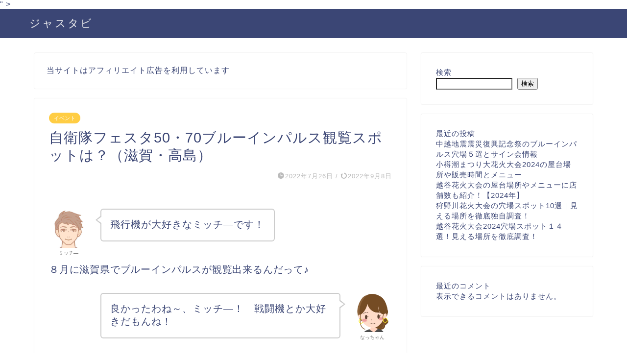

--- FILE ---
content_type: text/html; charset=UTF-8
request_url: https://www.justavi.com/blue-spot/
body_size: 24104
content:
<!DOCTYPE html>
<html lang="ja">
<head prefix="og: http://ogp.me/ns# fb: http://ogp.me/ns/fb# article: http://ogp.me/ns/article#">
<meta charset="utf-8">
<meta http-equiv="X-UA-Compatible" content="IE=edge">
<meta name="viewport" content="width=device-width, initial-scale=1">
<!-- ここからOGP -->
<meta property="og:type" content="blog">
<meta property="og:title" content="自衛隊フェスタ50・70のブルーインパルス観覧スポットは？（滋賀・高島）｜ジャスタビ"> 
<meta property="og:url" content="https://www.justavi.com/blue-spot/"> 
<meta property="og:description" content="自衛隊フェスタ50・70（滋賀・高島）にブルーインパルスが来る！観覧出来る！ブルーインパルス飛行隊員とサイン会がある！ブルーインパルス飛行隊員のトークショーまである！ブルーインパルス好きで観覧するなら行くっきゃない！ブルーインパルスの絶好観覧スポット７つとライブ配信の紹介！駐車場やシャトルバスの紹介も！"> 
<meta property="og:image" content="https://www.justavi.com/wp-content/themes/jin/img/noimg320.png">
<meta property="og:site_name" content="ジャスタビ">
<meta property="fb:admins" content="">
<meta name="twitter:card" content="summary">
<!-- ここまでOGP --> 

<meta name="description" itemprop="description" content="自衛隊フェスタ50・70（滋賀・高島）にブルーインパルスが来る！観覧出来る！ブルーインパルス飛行隊員とサイン会がある！ブルーインパルス飛行隊員のトークショーまである！ブルーインパルス好きで観覧するなら行くっきゃない！ブルーインパルスの絶好観覧スポット７つとライブ配信の紹介！駐車場やシャトルバスの紹介も！" >
<meta name="keywords" itemprop="keywords" content="<META name="keywords" content="ブルーインパルス観覧スポット、ブルーインパルス飛行隊員とサイン会、ブルーインパルス飛行隊員のトークショー">" >
<link rel="shortcut icon" href="https://www.justavi.com/wp-content/themes/jin/favicon.ico">
<link rel="canonical" href="https://www.justavi.com/blue-spot/">
<title>自衛隊フェスタ50・70のブルーインパルス観覧スポットは？（滋賀・高島）｜ジャスタビ</title>
<meta name='robots' content='max-image-preview:large' />
<link rel='dns-prefetch' href='//cdnjs.cloudflare.com' />
<link rel='dns-prefetch' href='//use.fontawesome.com' />
<link rel="alternate" type="application/rss+xml" title="ジャスタビ &raquo; フィード" href="https://www.justavi.com/feed/" />
<link rel="alternate" type="application/rss+xml" title="ジャスタビ &raquo; コメントフィード" href="https://www.justavi.com/comments/feed/" />
<link rel="alternate" type="application/rss+xml" title="ジャスタビ &raquo; 自衛隊フェスタ50・70ブルーインパルス観覧スポットは？（滋賀・高島） のコメントのフィード" href="https://www.justavi.com/blue-spot/feed/" />
<link rel="alternate" title="oEmbed (JSON)" type="application/json+oembed" href="https://www.justavi.com/wp-json/oembed/1.0/embed?url=https%3A%2F%2Fwww.justavi.com%2Fblue-spot%2F" />
<link rel="alternate" title="oEmbed (XML)" type="text/xml+oembed" href="https://www.justavi.com/wp-json/oembed/1.0/embed?url=https%3A%2F%2Fwww.justavi.com%2Fblue-spot%2F&#038;format=xml" />
<style id='wp-img-auto-sizes-contain-inline-css' type='text/css'>
img:is([sizes=auto i],[sizes^="auto," i]){contain-intrinsic-size:3000px 1500px}
/*# sourceURL=wp-img-auto-sizes-contain-inline-css */
</style>
<style id='wp-emoji-styles-inline-css' type='text/css'>

	img.wp-smiley, img.emoji {
		display: inline !important;
		border: none !important;
		box-shadow: none !important;
		height: 1em !important;
		width: 1em !important;
		margin: 0 0.07em !important;
		vertical-align: -0.1em !important;
		background: none !important;
		padding: 0 !important;
	}
/*# sourceURL=wp-emoji-styles-inline-css */
</style>
<style id='wp-block-library-inline-css' type='text/css'>
:root{--wp-block-synced-color:#7a00df;--wp-block-synced-color--rgb:122,0,223;--wp-bound-block-color:var(--wp-block-synced-color);--wp-editor-canvas-background:#ddd;--wp-admin-theme-color:#007cba;--wp-admin-theme-color--rgb:0,124,186;--wp-admin-theme-color-darker-10:#006ba1;--wp-admin-theme-color-darker-10--rgb:0,107,160.5;--wp-admin-theme-color-darker-20:#005a87;--wp-admin-theme-color-darker-20--rgb:0,90,135;--wp-admin-border-width-focus:2px}@media (min-resolution:192dpi){:root{--wp-admin-border-width-focus:1.5px}}.wp-element-button{cursor:pointer}:root .has-very-light-gray-background-color{background-color:#eee}:root .has-very-dark-gray-background-color{background-color:#313131}:root .has-very-light-gray-color{color:#eee}:root .has-very-dark-gray-color{color:#313131}:root .has-vivid-green-cyan-to-vivid-cyan-blue-gradient-background{background:linear-gradient(135deg,#00d084,#0693e3)}:root .has-purple-crush-gradient-background{background:linear-gradient(135deg,#34e2e4,#4721fb 50%,#ab1dfe)}:root .has-hazy-dawn-gradient-background{background:linear-gradient(135deg,#faaca8,#dad0ec)}:root .has-subdued-olive-gradient-background{background:linear-gradient(135deg,#fafae1,#67a671)}:root .has-atomic-cream-gradient-background{background:linear-gradient(135deg,#fdd79a,#004a59)}:root .has-nightshade-gradient-background{background:linear-gradient(135deg,#330968,#31cdcf)}:root .has-midnight-gradient-background{background:linear-gradient(135deg,#020381,#2874fc)}:root{--wp--preset--font-size--normal:16px;--wp--preset--font-size--huge:42px}.has-regular-font-size{font-size:1em}.has-larger-font-size{font-size:2.625em}.has-normal-font-size{font-size:var(--wp--preset--font-size--normal)}.has-huge-font-size{font-size:var(--wp--preset--font-size--huge)}.has-text-align-center{text-align:center}.has-text-align-left{text-align:left}.has-text-align-right{text-align:right}.has-fit-text{white-space:nowrap!important}#end-resizable-editor-section{display:none}.aligncenter{clear:both}.items-justified-left{justify-content:flex-start}.items-justified-center{justify-content:center}.items-justified-right{justify-content:flex-end}.items-justified-space-between{justify-content:space-between}.screen-reader-text{border:0;clip-path:inset(50%);height:1px;margin:-1px;overflow:hidden;padding:0;position:absolute;width:1px;word-wrap:normal!important}.screen-reader-text:focus{background-color:#ddd;clip-path:none;color:#444;display:block;font-size:1em;height:auto;left:5px;line-height:normal;padding:15px 23px 14px;text-decoration:none;top:5px;width:auto;z-index:100000}html :where(.has-border-color){border-style:solid}html :where([style*=border-top-color]){border-top-style:solid}html :where([style*=border-right-color]){border-right-style:solid}html :where([style*=border-bottom-color]){border-bottom-style:solid}html :where([style*=border-left-color]){border-left-style:solid}html :where([style*=border-width]){border-style:solid}html :where([style*=border-top-width]){border-top-style:solid}html :where([style*=border-right-width]){border-right-style:solid}html :where([style*=border-bottom-width]){border-bottom-style:solid}html :where([style*=border-left-width]){border-left-style:solid}html :where(img[class*=wp-image-]){height:auto;max-width:100%}:where(figure){margin:0 0 1em}html :where(.is-position-sticky){--wp-admin--admin-bar--position-offset:var(--wp-admin--admin-bar--height,0px)}@media screen and (max-width:600px){html :where(.is-position-sticky){--wp-admin--admin-bar--position-offset:0px}}

/*# sourceURL=wp-block-library-inline-css */
</style><style id='wp-block-heading-inline-css' type='text/css'>
h1:where(.wp-block-heading).has-background,h2:where(.wp-block-heading).has-background,h3:where(.wp-block-heading).has-background,h4:where(.wp-block-heading).has-background,h5:where(.wp-block-heading).has-background,h6:where(.wp-block-heading).has-background{padding:1.25em 2.375em}h1.has-text-align-left[style*=writing-mode]:where([style*=vertical-lr]),h1.has-text-align-right[style*=writing-mode]:where([style*=vertical-rl]),h2.has-text-align-left[style*=writing-mode]:where([style*=vertical-lr]),h2.has-text-align-right[style*=writing-mode]:where([style*=vertical-rl]),h3.has-text-align-left[style*=writing-mode]:where([style*=vertical-lr]),h3.has-text-align-right[style*=writing-mode]:where([style*=vertical-rl]),h4.has-text-align-left[style*=writing-mode]:where([style*=vertical-lr]),h4.has-text-align-right[style*=writing-mode]:where([style*=vertical-rl]),h5.has-text-align-left[style*=writing-mode]:where([style*=vertical-lr]),h5.has-text-align-right[style*=writing-mode]:where([style*=vertical-rl]),h6.has-text-align-left[style*=writing-mode]:where([style*=vertical-lr]),h6.has-text-align-right[style*=writing-mode]:where([style*=vertical-rl]){rotate:180deg}
/*# sourceURL=https://www.justavi.com/wp-includes/blocks/heading/style.min.css */
</style>
<style id='wp-block-latest-comments-inline-css' type='text/css'>
ol.wp-block-latest-comments{box-sizing:border-box;margin-left:0}:where(.wp-block-latest-comments:not([style*=line-height] .wp-block-latest-comments__comment)){line-height:1.1}:where(.wp-block-latest-comments:not([style*=line-height] .wp-block-latest-comments__comment-excerpt p)){line-height:1.8}.has-dates :where(.wp-block-latest-comments:not([style*=line-height])),.has-excerpts :where(.wp-block-latest-comments:not([style*=line-height])){line-height:1.5}.wp-block-latest-comments .wp-block-latest-comments{padding-left:0}.wp-block-latest-comments__comment{list-style:none;margin-bottom:1em}.has-avatars .wp-block-latest-comments__comment{list-style:none;min-height:2.25em}.has-avatars .wp-block-latest-comments__comment .wp-block-latest-comments__comment-excerpt,.has-avatars .wp-block-latest-comments__comment .wp-block-latest-comments__comment-meta{margin-left:3.25em}.wp-block-latest-comments__comment-excerpt p{font-size:.875em;margin:.36em 0 1.4em}.wp-block-latest-comments__comment-date{display:block;font-size:.75em}.wp-block-latest-comments .avatar,.wp-block-latest-comments__comment-avatar{border-radius:1.5em;display:block;float:left;height:2.5em;margin-right:.75em;width:2.5em}.wp-block-latest-comments[class*=-font-size] a,.wp-block-latest-comments[style*=font-size] a{font-size:inherit}
/*# sourceURL=https://www.justavi.com/wp-includes/blocks/latest-comments/style.min.css */
</style>
<style id='wp-block-latest-posts-inline-css' type='text/css'>
.wp-block-latest-posts{box-sizing:border-box}.wp-block-latest-posts.alignleft{margin-right:2em}.wp-block-latest-posts.alignright{margin-left:2em}.wp-block-latest-posts.wp-block-latest-posts__list{list-style:none}.wp-block-latest-posts.wp-block-latest-posts__list li{clear:both;overflow-wrap:break-word}.wp-block-latest-posts.is-grid{display:flex;flex-wrap:wrap}.wp-block-latest-posts.is-grid li{margin:0 1.25em 1.25em 0;width:100%}@media (min-width:600px){.wp-block-latest-posts.columns-2 li{width:calc(50% - .625em)}.wp-block-latest-posts.columns-2 li:nth-child(2n){margin-right:0}.wp-block-latest-posts.columns-3 li{width:calc(33.33333% - .83333em)}.wp-block-latest-posts.columns-3 li:nth-child(3n){margin-right:0}.wp-block-latest-posts.columns-4 li{width:calc(25% - .9375em)}.wp-block-latest-posts.columns-4 li:nth-child(4n){margin-right:0}.wp-block-latest-posts.columns-5 li{width:calc(20% - 1em)}.wp-block-latest-posts.columns-5 li:nth-child(5n){margin-right:0}.wp-block-latest-posts.columns-6 li{width:calc(16.66667% - 1.04167em)}.wp-block-latest-posts.columns-6 li:nth-child(6n){margin-right:0}}:root :where(.wp-block-latest-posts.is-grid){padding:0}:root :where(.wp-block-latest-posts.wp-block-latest-posts__list){padding-left:0}.wp-block-latest-posts__post-author,.wp-block-latest-posts__post-date{display:block;font-size:.8125em}.wp-block-latest-posts__post-excerpt,.wp-block-latest-posts__post-full-content{margin-bottom:1em;margin-top:.5em}.wp-block-latest-posts__featured-image a{display:inline-block}.wp-block-latest-posts__featured-image img{height:auto;max-width:100%;width:auto}.wp-block-latest-posts__featured-image.alignleft{float:left;margin-right:1em}.wp-block-latest-posts__featured-image.alignright{float:right;margin-left:1em}.wp-block-latest-posts__featured-image.aligncenter{margin-bottom:1em;text-align:center}
/*# sourceURL=https://www.justavi.com/wp-includes/blocks/latest-posts/style.min.css */
</style>
<style id='wp-block-search-inline-css' type='text/css'>
.wp-block-search__button{margin-left:10px;word-break:normal}.wp-block-search__button.has-icon{line-height:0}.wp-block-search__button svg{height:1.25em;min-height:24px;min-width:24px;width:1.25em;fill:currentColor;vertical-align:text-bottom}:where(.wp-block-search__button){border:1px solid #ccc;padding:6px 10px}.wp-block-search__inside-wrapper{display:flex;flex:auto;flex-wrap:nowrap;max-width:100%}.wp-block-search__label{width:100%}.wp-block-search.wp-block-search__button-only .wp-block-search__button{box-sizing:border-box;display:flex;flex-shrink:0;justify-content:center;margin-left:0;max-width:100%}.wp-block-search.wp-block-search__button-only .wp-block-search__inside-wrapper{min-width:0!important;transition-property:width}.wp-block-search.wp-block-search__button-only .wp-block-search__input{flex-basis:100%;transition-duration:.3s}.wp-block-search.wp-block-search__button-only.wp-block-search__searchfield-hidden,.wp-block-search.wp-block-search__button-only.wp-block-search__searchfield-hidden .wp-block-search__inside-wrapper{overflow:hidden}.wp-block-search.wp-block-search__button-only.wp-block-search__searchfield-hidden .wp-block-search__input{border-left-width:0!important;border-right-width:0!important;flex-basis:0;flex-grow:0;margin:0;min-width:0!important;padding-left:0!important;padding-right:0!important;width:0!important}:where(.wp-block-search__input){appearance:none;border:1px solid #949494;flex-grow:1;font-family:inherit;font-size:inherit;font-style:inherit;font-weight:inherit;letter-spacing:inherit;line-height:inherit;margin-left:0;margin-right:0;min-width:3rem;padding:8px;text-decoration:unset!important;text-transform:inherit}:where(.wp-block-search__button-inside .wp-block-search__inside-wrapper){background-color:#fff;border:1px solid #949494;box-sizing:border-box;padding:4px}:where(.wp-block-search__button-inside .wp-block-search__inside-wrapper) .wp-block-search__input{border:none;border-radius:0;padding:0 4px}:where(.wp-block-search__button-inside .wp-block-search__inside-wrapper) .wp-block-search__input:focus{outline:none}:where(.wp-block-search__button-inside .wp-block-search__inside-wrapper) :where(.wp-block-search__button){padding:4px 8px}.wp-block-search.aligncenter .wp-block-search__inside-wrapper{margin:auto}.wp-block[data-align=right] .wp-block-search.wp-block-search__button-only .wp-block-search__inside-wrapper{float:right}
/*# sourceURL=https://www.justavi.com/wp-includes/blocks/search/style.min.css */
</style>
<style id='wp-block-group-inline-css' type='text/css'>
.wp-block-group{box-sizing:border-box}:where(.wp-block-group.wp-block-group-is-layout-constrained){position:relative}
/*# sourceURL=https://www.justavi.com/wp-includes/blocks/group/style.min.css */
</style>
<style id='global-styles-inline-css' type='text/css'>
:root{--wp--preset--aspect-ratio--square: 1;--wp--preset--aspect-ratio--4-3: 4/3;--wp--preset--aspect-ratio--3-4: 3/4;--wp--preset--aspect-ratio--3-2: 3/2;--wp--preset--aspect-ratio--2-3: 2/3;--wp--preset--aspect-ratio--16-9: 16/9;--wp--preset--aspect-ratio--9-16: 9/16;--wp--preset--color--black: #000000;--wp--preset--color--cyan-bluish-gray: #abb8c3;--wp--preset--color--white: #ffffff;--wp--preset--color--pale-pink: #f78da7;--wp--preset--color--vivid-red: #cf2e2e;--wp--preset--color--luminous-vivid-orange: #ff6900;--wp--preset--color--luminous-vivid-amber: #fcb900;--wp--preset--color--light-green-cyan: #7bdcb5;--wp--preset--color--vivid-green-cyan: #00d084;--wp--preset--color--pale-cyan-blue: #8ed1fc;--wp--preset--color--vivid-cyan-blue: #0693e3;--wp--preset--color--vivid-purple: #9b51e0;--wp--preset--gradient--vivid-cyan-blue-to-vivid-purple: linear-gradient(135deg,rgb(6,147,227) 0%,rgb(155,81,224) 100%);--wp--preset--gradient--light-green-cyan-to-vivid-green-cyan: linear-gradient(135deg,rgb(122,220,180) 0%,rgb(0,208,130) 100%);--wp--preset--gradient--luminous-vivid-amber-to-luminous-vivid-orange: linear-gradient(135deg,rgb(252,185,0) 0%,rgb(255,105,0) 100%);--wp--preset--gradient--luminous-vivid-orange-to-vivid-red: linear-gradient(135deg,rgb(255,105,0) 0%,rgb(207,46,46) 100%);--wp--preset--gradient--very-light-gray-to-cyan-bluish-gray: linear-gradient(135deg,rgb(238,238,238) 0%,rgb(169,184,195) 100%);--wp--preset--gradient--cool-to-warm-spectrum: linear-gradient(135deg,rgb(74,234,220) 0%,rgb(151,120,209) 20%,rgb(207,42,186) 40%,rgb(238,44,130) 60%,rgb(251,105,98) 80%,rgb(254,248,76) 100%);--wp--preset--gradient--blush-light-purple: linear-gradient(135deg,rgb(255,206,236) 0%,rgb(152,150,240) 100%);--wp--preset--gradient--blush-bordeaux: linear-gradient(135deg,rgb(254,205,165) 0%,rgb(254,45,45) 50%,rgb(107,0,62) 100%);--wp--preset--gradient--luminous-dusk: linear-gradient(135deg,rgb(255,203,112) 0%,rgb(199,81,192) 50%,rgb(65,88,208) 100%);--wp--preset--gradient--pale-ocean: linear-gradient(135deg,rgb(255,245,203) 0%,rgb(182,227,212) 50%,rgb(51,167,181) 100%);--wp--preset--gradient--electric-grass: linear-gradient(135deg,rgb(202,248,128) 0%,rgb(113,206,126) 100%);--wp--preset--gradient--midnight: linear-gradient(135deg,rgb(2,3,129) 0%,rgb(40,116,252) 100%);--wp--preset--font-size--small: 13px;--wp--preset--font-size--medium: 20px;--wp--preset--font-size--large: 36px;--wp--preset--font-size--x-large: 42px;--wp--preset--spacing--20: 0.44rem;--wp--preset--spacing--30: 0.67rem;--wp--preset--spacing--40: 1rem;--wp--preset--spacing--50: 1.5rem;--wp--preset--spacing--60: 2.25rem;--wp--preset--spacing--70: 3.38rem;--wp--preset--spacing--80: 5.06rem;--wp--preset--shadow--natural: 6px 6px 9px rgba(0, 0, 0, 0.2);--wp--preset--shadow--deep: 12px 12px 50px rgba(0, 0, 0, 0.4);--wp--preset--shadow--sharp: 6px 6px 0px rgba(0, 0, 0, 0.2);--wp--preset--shadow--outlined: 6px 6px 0px -3px rgb(255, 255, 255), 6px 6px rgb(0, 0, 0);--wp--preset--shadow--crisp: 6px 6px 0px rgb(0, 0, 0);}:where(.is-layout-flex){gap: 0.5em;}:where(.is-layout-grid){gap: 0.5em;}body .is-layout-flex{display: flex;}.is-layout-flex{flex-wrap: wrap;align-items: center;}.is-layout-flex > :is(*, div){margin: 0;}body .is-layout-grid{display: grid;}.is-layout-grid > :is(*, div){margin: 0;}:where(.wp-block-columns.is-layout-flex){gap: 2em;}:where(.wp-block-columns.is-layout-grid){gap: 2em;}:where(.wp-block-post-template.is-layout-flex){gap: 1.25em;}:where(.wp-block-post-template.is-layout-grid){gap: 1.25em;}.has-black-color{color: var(--wp--preset--color--black) !important;}.has-cyan-bluish-gray-color{color: var(--wp--preset--color--cyan-bluish-gray) !important;}.has-white-color{color: var(--wp--preset--color--white) !important;}.has-pale-pink-color{color: var(--wp--preset--color--pale-pink) !important;}.has-vivid-red-color{color: var(--wp--preset--color--vivid-red) !important;}.has-luminous-vivid-orange-color{color: var(--wp--preset--color--luminous-vivid-orange) !important;}.has-luminous-vivid-amber-color{color: var(--wp--preset--color--luminous-vivid-amber) !important;}.has-light-green-cyan-color{color: var(--wp--preset--color--light-green-cyan) !important;}.has-vivid-green-cyan-color{color: var(--wp--preset--color--vivid-green-cyan) !important;}.has-pale-cyan-blue-color{color: var(--wp--preset--color--pale-cyan-blue) !important;}.has-vivid-cyan-blue-color{color: var(--wp--preset--color--vivid-cyan-blue) !important;}.has-vivid-purple-color{color: var(--wp--preset--color--vivid-purple) !important;}.has-black-background-color{background-color: var(--wp--preset--color--black) !important;}.has-cyan-bluish-gray-background-color{background-color: var(--wp--preset--color--cyan-bluish-gray) !important;}.has-white-background-color{background-color: var(--wp--preset--color--white) !important;}.has-pale-pink-background-color{background-color: var(--wp--preset--color--pale-pink) !important;}.has-vivid-red-background-color{background-color: var(--wp--preset--color--vivid-red) !important;}.has-luminous-vivid-orange-background-color{background-color: var(--wp--preset--color--luminous-vivid-orange) !important;}.has-luminous-vivid-amber-background-color{background-color: var(--wp--preset--color--luminous-vivid-amber) !important;}.has-light-green-cyan-background-color{background-color: var(--wp--preset--color--light-green-cyan) !important;}.has-vivid-green-cyan-background-color{background-color: var(--wp--preset--color--vivid-green-cyan) !important;}.has-pale-cyan-blue-background-color{background-color: var(--wp--preset--color--pale-cyan-blue) !important;}.has-vivid-cyan-blue-background-color{background-color: var(--wp--preset--color--vivid-cyan-blue) !important;}.has-vivid-purple-background-color{background-color: var(--wp--preset--color--vivid-purple) !important;}.has-black-border-color{border-color: var(--wp--preset--color--black) !important;}.has-cyan-bluish-gray-border-color{border-color: var(--wp--preset--color--cyan-bluish-gray) !important;}.has-white-border-color{border-color: var(--wp--preset--color--white) !important;}.has-pale-pink-border-color{border-color: var(--wp--preset--color--pale-pink) !important;}.has-vivid-red-border-color{border-color: var(--wp--preset--color--vivid-red) !important;}.has-luminous-vivid-orange-border-color{border-color: var(--wp--preset--color--luminous-vivid-orange) !important;}.has-luminous-vivid-amber-border-color{border-color: var(--wp--preset--color--luminous-vivid-amber) !important;}.has-light-green-cyan-border-color{border-color: var(--wp--preset--color--light-green-cyan) !important;}.has-vivid-green-cyan-border-color{border-color: var(--wp--preset--color--vivid-green-cyan) !important;}.has-pale-cyan-blue-border-color{border-color: var(--wp--preset--color--pale-cyan-blue) !important;}.has-vivid-cyan-blue-border-color{border-color: var(--wp--preset--color--vivid-cyan-blue) !important;}.has-vivid-purple-border-color{border-color: var(--wp--preset--color--vivid-purple) !important;}.has-vivid-cyan-blue-to-vivid-purple-gradient-background{background: var(--wp--preset--gradient--vivid-cyan-blue-to-vivid-purple) !important;}.has-light-green-cyan-to-vivid-green-cyan-gradient-background{background: var(--wp--preset--gradient--light-green-cyan-to-vivid-green-cyan) !important;}.has-luminous-vivid-amber-to-luminous-vivid-orange-gradient-background{background: var(--wp--preset--gradient--luminous-vivid-amber-to-luminous-vivid-orange) !important;}.has-luminous-vivid-orange-to-vivid-red-gradient-background{background: var(--wp--preset--gradient--luminous-vivid-orange-to-vivid-red) !important;}.has-very-light-gray-to-cyan-bluish-gray-gradient-background{background: var(--wp--preset--gradient--very-light-gray-to-cyan-bluish-gray) !important;}.has-cool-to-warm-spectrum-gradient-background{background: var(--wp--preset--gradient--cool-to-warm-spectrum) !important;}.has-blush-light-purple-gradient-background{background: var(--wp--preset--gradient--blush-light-purple) !important;}.has-blush-bordeaux-gradient-background{background: var(--wp--preset--gradient--blush-bordeaux) !important;}.has-luminous-dusk-gradient-background{background: var(--wp--preset--gradient--luminous-dusk) !important;}.has-pale-ocean-gradient-background{background: var(--wp--preset--gradient--pale-ocean) !important;}.has-electric-grass-gradient-background{background: var(--wp--preset--gradient--electric-grass) !important;}.has-midnight-gradient-background{background: var(--wp--preset--gradient--midnight) !important;}.has-small-font-size{font-size: var(--wp--preset--font-size--small) !important;}.has-medium-font-size{font-size: var(--wp--preset--font-size--medium) !important;}.has-large-font-size{font-size: var(--wp--preset--font-size--large) !important;}.has-x-large-font-size{font-size: var(--wp--preset--font-size--x-large) !important;}
/*# sourceURL=global-styles-inline-css */
</style>

<style id='classic-theme-styles-inline-css' type='text/css'>
/*! This file is auto-generated */
.wp-block-button__link{color:#fff;background-color:#32373c;border-radius:9999px;box-shadow:none;text-decoration:none;padding:calc(.667em + 2px) calc(1.333em + 2px);font-size:1.125em}.wp-block-file__button{background:#32373c;color:#fff;text-decoration:none}
/*# sourceURL=/wp-includes/css/classic-themes.min.css */
</style>
<link rel='stylesheet' id='contact-form-7-css' href='https://www.justavi.com/wp-content/plugins/contact-form-7/includes/css/styles.css?ver=6.0.4' type='text/css' media='all' />
<link rel='stylesheet' id='dashicons-css' href='https://www.justavi.com/wp-includes/css/dashicons.min.css?ver=6.9' type='text/css' media='all' />
<link rel='stylesheet' id='thickbox-css' href='https://www.justavi.com/wp-includes/js/thickbox/thickbox.css?ver=6.9' type='text/css' media='all' />
<link rel='stylesheet' id='parent-style-css' href='https://www.justavi.com/wp-content/themes/jin/style.css?ver=6.9' type='text/css' media='all' />
<link rel='stylesheet' id='theme-style-css' href='https://www.justavi.com/wp-content/themes/jin-child/style.css?ver=6.9' type='text/css' media='all' />
<link rel='stylesheet' id='fontawesome-style-css' href='https://use.fontawesome.com/releases/v5.6.3/css/all.css?ver=6.9' type='text/css' media='all' />
<link rel='stylesheet' id='swiper-style-css' href='https://cdnjs.cloudflare.com/ajax/libs/Swiper/4.0.7/css/swiper.min.css?ver=6.9' type='text/css' media='all' />
<script type="text/javascript" src="https://www.justavi.com/wp-includes/js/jquery/jquery.min.js?ver=3.7.1" id="jquery-core-js"></script>
<script type="text/javascript" src="https://www.justavi.com/wp-includes/js/jquery/jquery-migrate.min.js?ver=3.4.1" id="jquery-migrate-js"></script>
<link rel="https://api.w.org/" href="https://www.justavi.com/wp-json/" /><link rel="alternate" title="JSON" type="application/json" href="https://www.justavi.com/wp-json/wp/v2/posts/614" /><link rel='shortlink' href='https://www.justavi.com/?p=614' />
<!-- Quantcast Choice. Consent Manager Tag v2.0 (for TCF 2.0) -->
<script type="text/javascript" async=true>
(function() {
  var host = 'www.themoneytizer.com';
  var element = document.createElement('script');
  var firstScript = document.getElementsByTagName('script')[0];
  var url = 'https://cmp.quantcast.com'
    .concat('/choice/', '6Fv0cGNfc_bw8', '/', host, '/choice.js');
  var uspTries = 0;
  var uspTriesLimit = 3;
  element.async = true;
  element.type = 'text/javascript';
  element.src = url;

  firstScript.parentNode.insertBefore(element, firstScript);

  function makeStub() {
    var TCF_LOCATOR_NAME = '__tcfapiLocator';
    var queue = [];
    var win = window;
    var cmpFrame;

    function addFrame() {
      var doc = win.document;
      var otherCMP = !!(win.frames[TCF_LOCATOR_NAME]);

      if (!otherCMP) {
        if (doc.body) {
          var iframe = doc.createElement('iframe');

          iframe.style.cssText = 'display:none';
          iframe.name = TCF_LOCATOR_NAME;
          doc.body.appendChild(iframe);
        } else {
          setTimeout(addFrame, 5);
        }
      }
      return !otherCMP;
    }

    function tcfAPIHandler() {
      var gdprApplies;
      var args = arguments;

      if (!args.length) {
        return queue;
      } else if (args[0] === 'setGdprApplies') {
        if (
          args.length > 3 &&
          args[2] === 2 &&
          typeof args[3] === 'boolean'
        ) {
          gdprApplies = args[3];
          if (typeof args[2] === 'function') {
            args[2]('set', true);
          }
        }
      } else if (args[0] === 'ping') {
        var retr = {
          gdprApplies: gdprApplies,
          cmpLoaded: false,
          cmpStatus: 'stub'
        };

        if (typeof args[2] === 'function') {
          args[2](retr);
        }
      } else {
        if(args[0] === 'init' && typeof args[3] === 'object') {
          args[3] = { ...args[3], tag_version: 'V2' };
        }
        queue.push(args);
      }
    }

    function postMessageEventHandler(event) {
      var msgIsString = typeof event.data === 'string';
      var json = {};

      try {
        if (msgIsString) {
          json = JSON.parse(event.data);
        } else {
          json = event.data;
        }
      } catch (ignore) {}

      var payload = json.__tcfapiCall;

      if (payload) {
        window.__tcfapi(
          payload.command,
          payload.version,
          function(retValue, success) {
            var returnMsg = {
              __tcfapiReturn: {
                returnValue: retValue,
                success: success,
                callId: payload.callId
              }
            };
            if (msgIsString) {
              returnMsg = JSON.stringify(returnMsg);
            }
            if (event && event.source && event.source.postMessage) {
              event.source.postMessage(returnMsg, '*');
            }
          },
          payload.parameter
        );
      }
    }

    while (win) {
      try {
        if (win.frames[TCF_LOCATOR_NAME]) {
          cmpFrame = win;
          break;
        }
      } catch (ignore) {}

      if (win === window.top) {
        break;
      }
      win = win.parent;
    }
    if (!cmpFrame) {
      addFrame();
      win.__tcfapi = tcfAPIHandler;
      win.addEventListener('message', postMessageEventHandler, false);
    }
  };

  makeStub();

  var uspStubFunction = function() {
    var arg = arguments;
    if (typeof window.__uspapi !== uspStubFunction) {
      setTimeout(function() {
        if (typeof window.__uspapi !== 'undefined') {
          window.__uspapi.apply(window.__uspapi, arg);
        }
      }, 500);
    }
  };

  var checkIfUspIsReady = function() {
    uspTries++;
    if (window.__uspapi === uspStubFunction && uspTries < uspTriesLimit) {
      console.warn('USP is not accessible');
    } else {
      clearInterval(uspInterval);
    }
  };

  if (typeof window.__uspapi === 'undefined') {
    window.__uspapi = uspStubFunction;
    var uspInterval = setInterval(checkIfUspIsReady, 6000);
  }
})();
</script>
<!-- End Quantcast Choice. Consent Manager Tag v2.0 (for TCF 2.0) -->	<style type="text/css">
		#wrapper {
			background-color: #fff;
			background-image: url();
					}

		.related-entry-headline-text span:before,
		#comment-title span:before,
		#reply-title span:before {
			background-color: #3b4675;
			border-color: #3b4675 !important;
		}

		#breadcrumb:after,
		#page-top a {
			background-color: #3b4675;
		}

		footer {
			background-color: #3b4675;
		}

		.footer-inner a,
		#copyright,
		#copyright-center {
			border-color: #fff !important;
			color: #fff !important;
		}

		#footer-widget-area {
			border-color: #fff !important;
		}

		.page-top-footer a {
			color: #3b4675 !important;
		}

		#breadcrumb ul li,
		#breadcrumb ul li a {
			color: #3b4675 !important;
		}

		body,
		a,
		a:link,
		a:visited,
		.my-profile,
		.widgettitle,
		.tabBtn-mag label {
			color: #3b4675;
		}

		a:hover {
			color: #008db7;
		}

		.widget_nav_menu ul>li>a:before,
		.widget_categories ul>li>a:before,
		.widget_pages ul>li>a:before,
		.widget_recent_entries ul>li>a:before,
		.widget_archive ul>li>a:before,
		.widget_archive form:after,
		.widget_categories form:after,
		.widget_nav_menu ul>li>ul.sub-menu>li>a:before,
		.widget_categories ul>li>.children>li>a:before,
		.widget_pages ul>li>.children>li>a:before,
		.widget_nav_menu ul>li>ul.sub-menu>li>ul.sub-menu li>a:before,
		.widget_categories ul>li>.children>li>.children li>a:before,
		.widget_pages ul>li>.children>li>.children li>a:before {
			color: #3b4675;
		}

		.widget_nav_menu ul .sub-menu .sub-menu li a:before {
			background-color: #3b4675 !important;
		}
		.d--labeling-act-border{
			border-color: rgba(59,70,117,0.18);
		}
		.c--labeling-act.d--labeling-act-solid{
			background-color: rgba(59,70,117,0.06);
		}
		.a--labeling-act{
			color: rgba(59,70,117,0.6);
		}
		.a--labeling-small-act span{
			background-color: rgba(59,70,117,0.21);
		}
		.c--labeling-act.d--labeling-act-strong{
			background-color: rgba(59,70,117,0.045);
		}
		.d--labeling-act-strong .a--labeling-act{
			color: rgba(59,70,117,0.75);
		}


		footer .footer-widget,
		footer .footer-widget a,
		footer .footer-widget ul li,
		.footer-widget.widget_nav_menu ul>li>a:before,
		.footer-widget.widget_categories ul>li>a:before,
		.footer-widget.widget_recent_entries ul>li>a:before,
		.footer-widget.widget_pages ul>li>a:before,
		.footer-widget.widget_archive ul>li>a:before,
		footer .widget_tag_cloud .tagcloud a:before {
			color: #fff !important;
			border-color: #fff !important;
		}

		footer .footer-widget .widgettitle {
			color: #fff !important;
			border-color: #ffcd44 !important;
		}

		footer .widget_nav_menu ul .children .children li a:before,
		footer .widget_categories ul .children .children li a:before,
		footer .widget_nav_menu ul .sub-menu .sub-menu li a:before {
			background-color: #fff !important;
		}

		#drawernav a:hover,
		.post-list-title,
		#prev-next p,
		#toc_container .toc_list li a {
			color: #3b4675 !important;
		}

		#header-box {
			background-color: #3b4675;
		}

		@media (min-width: 768px) {

			#header-box .header-box10-bg:before,
			#header-box .header-box11-bg:before {
				border-radius: 2px;
			}
		}

		@media (min-width: 768px) {
			.top-image-meta {
				margin-top: calc(0px - 30px);
			}
		}

		@media (min-width: 1200px) {
			.top-image-meta {
				margin-top: calc(0px);
			}
		}

		.pickup-contents:before {
			background-color: #3b4675 !important;
		}

		.main-image-text {
			color: #555;
		}

		.main-image-text-sub {
			color: #555;
		}

		@media (min-width: 481px) {
			#site-info {
				padding-top: 15px !important;
				padding-bottom: 15px !important;
			}
		}

		#site-info span a {
			color: #f4f4f4 !important;
		}

		#headmenu .headsns .line a svg {
			fill: #f4f4f4 !important;
		}

		#headmenu .headsns a,
		#headmenu {
			color: #f4f4f4 !important;
			border-color: #f4f4f4 !important;
		}

		.profile-follow .line-sns a svg {
			fill: #3b4675 !important;
		}

		.profile-follow .line-sns a:hover svg {
			fill: #ffcd44 !important;
		}

		.profile-follow a {
			color: #3b4675 !important;
			border-color: #3b4675 !important;
		}

		.profile-follow a:hover,
		#headmenu .headsns a:hover {
			color: #ffcd44 !important;
			border-color: #ffcd44 !important;
		}

		.search-box:hover {
			color: #ffcd44 !important;
			border-color: #ffcd44 !important;
		}

		#header #headmenu .headsns .line a:hover svg {
			fill: #ffcd44 !important;
		}

		.cps-icon-bar,
		#navtoggle:checked+.sp-menu-open .cps-icon-bar {
			background-color: #f4f4f4;
		}

		#nav-container {
			background-color: #fff;
		}

		.menu-box .menu-item svg {
			fill: #f4f4f4;
		}

		#drawernav ul.menu-box>li>a,
		#drawernav2 ul.menu-box>li>a,
		#drawernav3 ul.menu-box>li>a,
		#drawernav4 ul.menu-box>li>a,
		#drawernav5 ul.menu-box>li>a,
		#drawernav ul.menu-box>li.menu-item-has-children:after,
		#drawernav2 ul.menu-box>li.menu-item-has-children:after,
		#drawernav3 ul.menu-box>li.menu-item-has-children:after,
		#drawernav4 ul.menu-box>li.menu-item-has-children:after,
		#drawernav5 ul.menu-box>li.menu-item-has-children:after {
			color: #f4f4f4 !important;
		}

		#drawernav ul.menu-box li a,
		#drawernav2 ul.menu-box li a,
		#drawernav3 ul.menu-box li a,
		#drawernav4 ul.menu-box li a,
		#drawernav5 ul.menu-box li a {
			font-size: 14px !important;
		}

		#drawernav3 ul.menu-box>li {
			color: #3b4675 !important;
		}

		#drawernav4 .menu-box>.menu-item>a:after,
		#drawernav3 .menu-box>.menu-item>a:after,
		#drawernav .menu-box>.menu-item>a:after {
			background-color: #f4f4f4 !important;
		}

		#drawernav2 .menu-box>.menu-item:hover,
		#drawernav5 .menu-box>.menu-item:hover {
			border-top-color: #3b4675 !important;
		}

		.cps-info-bar a {
			background-color: #ffcd44 !important;
		}

		@media (min-width: 768px) {
			.post-list-mag .post-list-item:not(:nth-child(2n)) {
				margin-right: 2.6%;
			}
		}

		@media (min-width: 768px) {

			#tab-1:checked~.tabBtn-mag li [for="tab-1"]:after,
			#tab-2:checked~.tabBtn-mag li [for="tab-2"]:after,
			#tab-3:checked~.tabBtn-mag li [for="tab-3"]:after,
			#tab-4:checked~.tabBtn-mag li [for="tab-4"]:after {
				border-top-color: #3b4675 !important;
			}

			.tabBtn-mag label {
				border-bottom-color: #3b4675 !important;
			}
		}

		#tab-1:checked~.tabBtn-mag li [for="tab-1"],
		#tab-2:checked~.tabBtn-mag li [for="tab-2"],
		#tab-3:checked~.tabBtn-mag li [for="tab-3"],
		#tab-4:checked~.tabBtn-mag li [for="tab-4"],
		#prev-next a.next:after,
		#prev-next a.prev:after,
		.more-cat-button a:hover span:before {
			background-color: #3b4675 !important;
		}


		.swiper-slide .post-list-cat,
		.post-list-mag .post-list-cat,
		.post-list-mag3col .post-list-cat,
		.post-list-mag-sp1col .post-list-cat,
		.swiper-pagination-bullet-active,
		.pickup-cat,
		.post-list .post-list-cat,
		#breadcrumb .bcHome a:hover span:before,
		.popular-item:nth-child(1) .pop-num,
		.popular-item:nth-child(2) .pop-num,
		.popular-item:nth-child(3) .pop-num {
			background-color: #ffcd44 !important;
		}

		.sidebar-btn a,
		.profile-sns-menu {
			background-color: #ffcd44 !important;
		}

		.sp-sns-menu a,
		.pickup-contents-box a:hover .pickup-title {
			border-color: #3b4675 !important;
			color: #3b4675 !important;
		}

		.pro-line svg {
			fill: #3b4675 !important;
		}

		.cps-post-cat a,
		.meta-cat,
		.popular-cat {
			background-color: #ffcd44 !important;
			border-color: #ffcd44 !important;
		}

		.tagicon,
		.tag-box a,
		#toc_container .toc_list>li,
		#toc_container .toc_title {
			color: #3b4675 !important;
		}

		.widget_tag_cloud a::before {
			color: #3b4675 !important;
		}

		.tag-box a,
		#toc_container:before {
			border-color: #3b4675 !important;
		}

		.cps-post-cat a:hover {
			color: #008db7 !important;
		}

		.pagination li:not([class*="current"]) a:hover,
		.widget_tag_cloud a:hover {
			background-color: #3b4675 !important;
		}

		.pagination li:not([class*="current"]) a:hover {
			opacity: 0.5 !important;
		}

		.pagination li.current a {
			background-color: #3b4675 !important;
			border-color: #3b4675 !important;
		}

		.nextpage a:hover span {
			color: #3b4675 !important;
			border-color: #3b4675 !important;
		}

		.cta-content:before {
			background-color: #6FBFCA !important;
		}

		.cta-text,
		.info-title {
			color: #fff !important;
		}

		#footer-widget-area.footer_style1 .widgettitle {
			border-color: #ffcd44 !important;
		}

		.sidebar_style1 .widgettitle,
		.sidebar_style5 .widgettitle {
			border-color: #3b4675 !important;
		}

		.sidebar_style2 .widgettitle,
		.sidebar_style4 .widgettitle,
		.sidebar_style6 .widgettitle,
		#home-bottom-widget .widgettitle,
		#home-top-widget .widgettitle,
		#post-bottom-widget .widgettitle,
		#post-top-widget .widgettitle {
			background-color: #3b4675 !important;
		}

		#home-bottom-widget .widget_search .search-box input[type="submit"],
		#home-top-widget .widget_search .search-box input[type="submit"],
		#post-bottom-widget .widget_search .search-box input[type="submit"],
		#post-top-widget .widget_search .search-box input[type="submit"] {
			background-color: #ffcd44 !important;
		}

		.tn-logo-size {
			font-size: 160% !important;
		}

		@media (min-width: 481px) {
			.tn-logo-size img {
				width: calc(160%*0.5) !important;
			}
		}

		@media (min-width: 768px) {
			.tn-logo-size img {
				width: calc(160%*2.2) !important;
			}
		}

		@media (min-width: 1200px) {
			.tn-logo-size img {
				width: 160% !important;
			}
		}

		.sp-logo-size {
			font-size: 100% !important;
		}

		.sp-logo-size img {
			width: 100% !important;
		}

		.cps-post-main ul>li:before,
		.cps-post-main ol>li:before {
			background-color: #ffcd44 !important;
		}

		.profile-card .profile-title {
			background-color: #3b4675 !important;
		}

		.profile-card {
			border-color: #3b4675 !important;
		}

		.cps-post-main a {
			color: #008db7;
		}

		.cps-post-main .marker {
			background: -webkit-linear-gradient(transparent 60%, #ffcedb 0%);
			background: linear-gradient(transparent 60%, #ffcedb 0%);
		}

		.cps-post-main .marker2 {
			background: -webkit-linear-gradient(transparent 60%, #a9eaf2 0%);
			background: linear-gradient(transparent 60%, #a9eaf2 0%);
		}

		.cps-post-main .jic-sc {
			color: #e9546b;
		}


		.simple-box1 {
			border-color: #ef9b9b !important;
		}

		.simple-box2 {
			border-color: #f2bf7d !important;
		}

		.simple-box3 {
			border-color: #b5e28a !important;
		}

		.simple-box4 {
			border-color: #7badd8 !important;
		}

		.simple-box4:before {
			background-color: #7badd8;
		}

		.simple-box5 {
			border-color: #e896c7 !important;
		}

		.simple-box5:before {
			background-color: #e896c7;
		}

		.simple-box6 {
			background-color: #fffdef !important;
		}

		.simple-box7 {
			border-color: #def1f9 !important;
		}

		.simple-box7:before {
			background-color: #def1f9 !important;
		}

		.simple-box8 {
			border-color: #96ddc1 !important;
		}

		.simple-box8:before {
			background-color: #96ddc1 !important;
		}

		.simple-box9:before {
			background-color: #e1c0e8 !important;
		}

		.simple-box9:after {
			border-color: #e1c0e8 #e1c0e8 #fff #fff !important;
		}

		.kaisetsu-box1:before,
		.kaisetsu-box1-title {
			background-color: #ffb49e !important;
		}

		.kaisetsu-box2 {
			border-color: #89c2f4 !important;
		}

		.kaisetsu-box2-title {
			background-color: #89c2f4 !important;
		}

		.kaisetsu-box4 {
			border-color: #ea91a9 !important;
		}

		.kaisetsu-box4-title {
			background-color: #ea91a9 !important;
		}

		.kaisetsu-box5:before {
			background-color: #57b3ba !important;
		}

		.kaisetsu-box5-title {
			background-color: #57b3ba !important;
		}

		.concept-box1 {
			border-color: #85db8f !important;
		}

		.concept-box1:after {
			background-color: #85db8f !important;
		}

		.concept-box1:before {
			content: "ポイント" !important;
			color: #85db8f !important;
		}

		.concept-box2 {
			border-color: #f7cf6a !important;
		}

		.concept-box2:after {
			background-color: #f7cf6a !important;
		}

		.concept-box2:before {
			content: "注意点" !important;
			color: #f7cf6a !important;
		}

		.concept-box3 {
			border-color: #86cee8 !important;
		}

		.concept-box3:after {
			background-color: #86cee8 !important;
		}

		.concept-box3:before {
			content: "良い例" !important;
			color: #86cee8 !important;
		}

		.concept-box4 {
			border-color: #ed8989 !important;
		}

		.concept-box4:after {
			background-color: #ed8989 !important;
		}

		.concept-box4:before {
			content: "悪い例" !important;
			color: #ed8989 !important;
		}

		.concept-box5 {
			border-color: #9e9e9e !important;
		}

		.concept-box5:after {
			background-color: #9e9e9e !important;
		}

		.concept-box5:before {
			content: "参考" !important;
			color: #9e9e9e !important;
		}

		.concept-box6 {
			border-color: #8eaced !important;
		}

		.concept-box6:after {
			background-color: #8eaced !important;
		}

		.concept-box6:before {
			content: "メモ" !important;
			color: #8eaced !important;
		}

		.innerlink-box1,
		.blog-card {
			border-color: #73bc9b !important;
		}

		.innerlink-box1-title {
			background-color: #73bc9b !important;
			border-color: #73bc9b !important;
		}

		.innerlink-box1:before,
		.blog-card-hl-box {
			background-color: #73bc9b !important;
		}

		.jin-ac-box01-title::after {
			color: #3b4675;
		}

		.color-button01 a,
		.color-button01 a:hover,
		.color-button01:before {
			background-color: #008db7 !important;
		}

		.top-image-btn-color a,
		.top-image-btn-color a:hover,
		.top-image-btn-color:before {
			background-color: #ffcd44 !important;
		}

		.color-button02 a,
		.color-button02 a:hover,
		.color-button02:before {
			background-color: #d9333f !important;
		}

		.color-button01-big a,
		.color-button01-big a:hover,
		.color-button01-big:before {
			background-color: #3296d1 !important;
		}

		.color-button01-big a,
		.color-button01-big:before {
			border-radius: 5px !important;
		}

		.color-button01-big a {
			padding-top: 20px !important;
			padding-bottom: 20px !important;
		}

		.color-button02-big a,
		.color-button02-big a:hover,
		.color-button02-big:before {
			background-color: #83d159 !important;
		}

		.color-button02-big a,
		.color-button02-big:before {
			border-radius: 5px !important;
		}

		.color-button02-big a {
			padding-top: 20px !important;
			padding-bottom: 20px !important;
		}

		.color-button01-big {
			width: 75% !important;
		}

		.color-button02-big {
			width: 75% !important;
		}

		.top-image-btn-color:before,
		.color-button01:before,
		.color-button02:before,
		.color-button01-big:before,
		.color-button02-big:before {
			bottom: -1px;
			left: -1px;
			width: 100%;
			height: 100%;
			border-radius: 6px;
			box-shadow: 0px 1px 5px 0px rgba(0, 0, 0, 0.25);
			-webkit-transition: all .4s;
			transition: all .4s;
		}

		.top-image-btn-color a:hover,
		.color-button01 a:hover,
		.color-button02 a:hover,
		.color-button01-big a:hover,
		.color-button02-big a:hover {
			-webkit-transform: translateY(2px);
			transform: translateY(2px);
			-webkit-filter: brightness(0.95);
			filter: brightness(0.95);
		}

		.top-image-btn-color:hover:before,
		.color-button01:hover:before,
		.color-button02:hover:before,
		.color-button01-big:hover:before,
		.color-button02-big:hover:before {
			-webkit-transform: translateY(2px);
			transform: translateY(2px);
			box-shadow: none !important;
		}

		.h2-style01 h2,
		.h2-style02 h2:before,
		.h2-style03 h2,
		.h2-style04 h2:before,
		.h2-style05 h2,
		.h2-style07 h2:before,
		.h2-style07 h2:after,
		.h3-style03 h3:before,
		.h3-style02 h3:before,
		.h3-style05 h3:before,
		.h3-style07 h3:before,
		.h2-style08 h2:after,
		.h2-style10 h2:before,
		.h2-style10 h2:after,
		.h3-style02 h3:after,
		.h4-style02 h4:before {
			background-color: #3b4675 !important;
		}

		.h3-style01 h3,
		.h3-style04 h3,
		.h3-style05 h3,
		.h3-style06 h3,
		.h4-style01 h4,
		.h2-style02 h2,
		.h2-style08 h2,
		.h2-style08 h2:before,
		.h2-style09 h2,
		.h4-style03 h4 {
			border-color: #3b4675 !important;
		}

		.h2-style05 h2:before {
			border-top-color: #3b4675 !important;
		}

		.h2-style06 h2:before,
		.sidebar_style3 .widgettitle:after {
			background-image: linear-gradient(-45deg,
					transparent 25%,
					#3b4675 25%,
					#3b4675 50%,
					transparent 50%,
					transparent 75%,
					#3b4675 75%,
					#3b4675);
		}

		.jin-h2-icons.h2-style02 h2 .jic:before,
		.jin-h2-icons.h2-style04 h2 .jic:before,
		.jin-h2-icons.h2-style06 h2 .jic:before,
		.jin-h2-icons.h2-style07 h2 .jic:before,
		.jin-h2-icons.h2-style08 h2 .jic:before,
		.jin-h2-icons.h2-style09 h2 .jic:before,
		.jin-h2-icons.h2-style10 h2 .jic:before,
		.jin-h3-icons.h3-style01 h3 .jic:before,
		.jin-h3-icons.h3-style02 h3 .jic:before,
		.jin-h3-icons.h3-style03 h3 .jic:before,
		.jin-h3-icons.h3-style04 h3 .jic:before,
		.jin-h3-icons.h3-style05 h3 .jic:before,
		.jin-h3-icons.h3-style06 h3 .jic:before,
		.jin-h3-icons.h3-style07 h3 .jic:before,
		.jin-h4-icons.h4-style01 h4 .jic:before,
		.jin-h4-icons.h4-style02 h4 .jic:before,
		.jin-h4-icons.h4-style03 h4 .jic:before,
		.jin-h4-icons.h4-style04 h4 .jic:before {
			color: #3b4675;
		}

		@media all and (-ms-high-contrast:none) {

			*::-ms-backdrop,
			.color-button01:before,
			.color-button02:before,
			.color-button01-big:before,
			.color-button02-big:before {
				background-color: #595857 !important;
			}
		}

		.jin-lp-h2 h2,
		.jin-lp-h2 h2 {
			background-color: transparent !important;
			border-color: transparent !important;
			color: #3b4675 !important;
		}

		.jincolumn-h3style2 {
			border-color: #3b4675 !important;
		}

		.jinlph2-style1 h2:first-letter {
			color: #3b4675 !important;
		}

		.jinlph2-style2 h2,
		.jinlph2-style3 h2 {
			border-color: #3b4675 !important;
		}

		.jin-photo-title .jin-fusen1-down,
		.jin-photo-title .jin-fusen1-even,
		.jin-photo-title .jin-fusen1-up {
			border-left-color: #3b4675;
		}

		.jin-photo-title .jin-fusen2,
		.jin-photo-title .jin-fusen3 {
			background-color: #3b4675;
		}

		.jin-photo-title .jin-fusen2:before,
		.jin-photo-title .jin-fusen3:before {
			border-top-color: #3b4675;
		}

		.has-huge-font-size {
			font-size: 42px !important;
		}

		.has-large-font-size {
			font-size: 36px !important;
		}

		.has-medium-font-size {
			font-size: 20px !important;
		}

		.has-normal-font-size {
			font-size: 16px !important;
		}

		.has-small-font-size {
			font-size: 13px !important;
		}
	</style>
	<style type="text/css">
		/*<!-- rtoc -->*/
		.rtoc-mokuji-content {
			background-color: #ffffff;
		}

		.rtoc-mokuji-content.frame1 {
			border: 1px solid #3f9cff;
		}

		.rtoc-mokuji-content #rtoc-mokuji-title {
			color: #3f9cff;
		}

		.rtoc-mokuji-content .rtoc-mokuji li>a {
			color: #555555;
		}

		.rtoc-mokuji-content .mokuji_ul.level-1>.rtoc-item::before {
			background-color: #3f9cff !important;
		}

		.rtoc-mokuji-content .mokuji_ul.level-2>.rtoc-item::before {
			background-color: #3f9cff !important;
		}

		.rtoc-mokuji-content.frame2::before,
		.rtoc-mokuji-content.frame3,
		.rtoc-mokuji-content.frame4,
		.rtoc-mokuji-content.frame5 {
			border-color: #3f9cff !important;
		}

		.rtoc-mokuji-content.frame5::before,
		.rtoc-mokuji-content.frame5::after {
			background-color: #3f9cff;
		}

		.widget_block #rtoc-mokuji-widget-wrapper .rtoc-mokuji.level-1 .rtoc-item.rtoc-current:after,
		.widget #rtoc-mokuji-widget-wrapper .rtoc-mokuji.level-1 .rtoc-item.rtoc-current:after,
		#scrollad #rtoc-mokuji-widget-wrapper .rtoc-mokuji.level-1 .rtoc-item.rtoc-current:after,
		#sideBarTracking #rtoc-mokuji-widget-wrapper .rtoc-mokuji.level-1 .rtoc-item.rtoc-current:after {
			background-color: #3f9cff !important;
		}

		.cls-1,
		.cls-2 {
			stroke: #3f9cff;
		}

		.rtoc-mokuji-content .decimal_ol.level-2>.rtoc-item::before,
		.rtoc-mokuji-content .mokuji_ol.level-2>.rtoc-item::before,
		.rtoc-mokuji-content .decimal_ol.level-2>.rtoc-item::after,
		.rtoc-mokuji-content .decimal_ol.level-2>.rtoc-item::after {
			color: #3f9cff;
			background-color: #3f9cff;
		}

		.rtoc-mokuji-content .rtoc-mokuji.level-1>.rtoc-item::before {
			color: #3f9cff;
		}

		.rtoc-mokuji-content .decimal_ol>.rtoc-item::after {
			background-color: #3f9cff;
		}

		.rtoc-mokuji-content .decimal_ol>.rtoc-item::before {
			color: #3f9cff;
		}

		/*rtoc_return*/
		#rtoc_return a::before {
			background-image: url(https://www.justavi.com/wp-content/plugins/rich-table-of-content/include/../img/rtoc_return.png);
		}

		#rtoc_return a {
			background-color: #3f9cff !important;
		}

		/* アクセントポイント */
		.rtoc-mokuji-content .level-1>.rtoc-item #rtocAC.accent-point::after {
			background-color: #3f9cff;
		}

		.rtoc-mokuji-content .level-2>.rtoc-item #rtocAC.accent-point::after {
			background-color: #3f9cff;
		}
		.rtoc-mokuji-content.frame6,
		.rtoc-mokuji-content.frame7::before,
		.rtoc-mokuji-content.frame8::before {
			border-color: #3f9cff;
		}

		.rtoc-mokuji-content.frame6 #rtoc-mokuji-title,
		.rtoc-mokuji-content.frame7 #rtoc-mokuji-title::after {
			background-color: #3f9cff;
		}

		#rtoc-mokuji-wrapper.rtoc-mokuji-content.rtoc_h2_timeline .mokuji_ol.level-1>.rtoc-item::after,
		#rtoc-mokuji-wrapper.rtoc-mokuji-content.rtoc_h2_timeline .level-1.decimal_ol>.rtoc-item::after,
		#rtoc-mokuji-wrapper.rtoc-mokuji-content.rtoc_h3_timeline .mokuji_ol.level-2>.rtoc-item::after,
		#rtoc-mokuji-wrapper.rtoc-mokuji-content.rtoc_h3_timeline .mokuji_ol.level-2>.rtoc-item::after,
		.rtoc-mokuji-content.frame7 #rtoc-mokuji-title span::after {
			background-color: #3f9cff;
		}

		.widget #rtoc-mokuji-wrapper.rtoc-mokuji-content.frame6 #rtoc-mokuji-title {
			color: #3f9cff;
			background-color: #ffffff;
		}
	</style>
		
<!--カエレバCSS-->
<!--アプリーチCSS-->

<!-- Global site tag (gtag.js) - Google Analytics -->
<script async src="https://www.googletagmanager.com/gtag/js?id=G-BPQCBDECY6"></script>
<script>
  window.dataLayer = window.dataLayer || [];
  function gtag(){dataLayer.push(arguments);}
  gtag('js', new Date());

  gtag('config', 'G-BPQCBDECY6');
</script>

<!-- Quantcast Choice. Consent Manager Tag v2.0 (for TCF 2.0) -->
<script type="text/javascript" async=true>
(function() {
  var host = 'www.themoneytizer.com';
  var element = document.createElement('script');
  var firstScript = document.getElementsByTagName('script')[0];
  var url = 'https://cmp.quantcast.com'
    .concat('/choice/', '6Fv0cGNfc_bw8', '/', host, '/choice.js');
  var uspTries = 0;
  var uspTriesLimit = 3;
  element.async = true;
  element.type = 'text/javascript';
  element.src = url;

  firstScript.parentNode.insertBefore(element, firstScript);

  function makeStub() {
    var TCF_LOCATOR_NAME = '__tcfapiLocator';
    var queue = [];
    var win = window;
    var cmpFrame;

    function addFrame() {
      var doc = win.document;
      var otherCMP = !!(win.frames[TCF_LOCATOR_NAME]);

      if (!otherCMP) {
        if (doc.body) {
          var iframe = doc.createElement('iframe');

          iframe.style.cssText = 'display:none';
          iframe.name = TCF_LOCATOR_NAME;
          doc.body.appendChild(iframe);
        } else {
          setTimeout(addFrame, 5);
        }
      }
      return !otherCMP;
    }

    function tcfAPIHandler() {
      var gdprApplies;
      var args = arguments;

      if (!args.length) {
        return queue;
      } else if (args[0] === 'setGdprApplies') {
        if (
          args.length > 3 &&
          args[2] === 2 &&
          typeof args[3] === 'boolean'
        ) {
          gdprApplies = args[3];
          if (typeof args[2] === 'function') {
            args[2]('set', true);
          }
        }
      } else if (args[0] === 'ping') {
        var retr = {
          gdprApplies: gdprApplies,
          cmpLoaded: false,
          cmpStatus: 'stub'
        };

        if (typeof args[2] === 'function') {
          args[2](retr);
        }
      } else {
        if(args[0] === 'init' && typeof args[3] === 'object') {
          args[3] = { ...args[3], tag_version: 'V2' };
        }
        queue.push(args);
      }
    }

    function postMessageEventHandler(event) {
      var msgIsString = typeof event.data === 'string';
      var json = {};

      try {
        if (msgIsString) {
          json = JSON.parse(event.data);
        } else {
          json = event.data;
        }
      } catch (ignore) {}

      var payload = json.__tcfapiCall;

      if (payload) {
        window.__tcfapi(
          payload.command,
          payload.version,
          function(retValue, success) {
            var returnMsg = {
              __tcfapiReturn: {
                returnValue: retValue,
                success: success,
                callId: payload.callId
              }
            };
            if (msgIsString) {
              returnMsg = JSON.stringify(returnMsg);
            }
            if (event && event.source && event.source.postMessage) {
              event.source.postMessage(returnMsg, '*');
            }
          },
          payload.parameter
        );
      }
    }

    while (win) {
      try {
        if (win.frames[TCF_LOCATOR_NAME]) {
          cmpFrame = win;
          break;
        }
      } catch (ignore) {}

      if (win === window.top) {
        break;
      }
      win = win.parent;
    }
    if (!cmpFrame) {
      addFrame();
      win.__tcfapi = tcfAPIHandler;
      win.addEventListener('message', postMessageEventHandler, false);
    }
  };

  makeStub();

  var uspStubFunction = function() {
    var arg = arguments;
    if (typeof window.__uspapi !== uspStubFunction) {
      setTimeout(function() {
        if (typeof window.__uspapi !== 'undefined') {
          window.__uspapi.apply(window.__uspapi, arg);
        }
      }, 500);
    }
  };

  var checkIfUspIsReady = function() {
    uspTries++;
    if (window.__uspapi === uspStubFunction && uspTries < uspTriesLimit) {
      console.warn('USP is not accessible');
    } else {
      clearInterval(uspInterval);
    }
  };

  if (typeof window.__uspapi === 'undefined') {
    window.__uspapi = uspStubFunction;
    var uspInterval = setInterval(checkIfUspIsReady, 6000);
  }
})();
</script>
<!-- End Quantcast Choice. Consent Manager Tag v2.0 (for TCF 2.0) -->
<script async src="https://pagead2.googlesyndication.com/pagead/js/adsbygoogle.js?client=ca-pub-4565158642352299"
     crossorigin="anonymous"></script>
<link rel='stylesheet' id='rtoc_style-css' href='https://www.justavi.com/wp-content/plugins/rich-table-of-content/css/rtoc_style.css?ver=6.9' type='text/css' media='all' />
</head>
<body class="wp-singular post-template-default single single-post postid-614 single-format-standard wp-theme-jin wp-child-theme-jin-child" id="nofont-style">
<div id="wrapper">

		
	<div id="scroll-content" class="animate">
	
		<!--ヘッダー-->

					<div id="header-box" class="tn_on header-box animate">
	<div id="header" class="header-type1 header animate">
				
		<div id="site-info" class="ef">
												<span class="tn-logo-size"><a href='https://www.justavi.com/' title='ジャスタビ' rel='home'>ジャスタビ</a></span>
									</div>

		
	
			</div>
	
		
</div>
	
			
		<!--ヘッダー-->

		<div class="clearfix"></div>

			
														
		
	<div id="contents">

		<!--メインコンテンツ-->
			<main id="main-contents" class="main-contents article_style1 animate" itemprop="mainContentOfPage">
				
								<div id="post-top-widget">
				<div id="text-4" class="widget widget_text">			<div class="textwidget"><p>当サイトはアフィリエイト広告を利用しています</p>
</div>
		</div>				</div>
								
				<section class="cps-post-box hentry">
																	<article class="cps-post">
							<header class="cps-post-header">
																<span class="cps-post-cat category-%e3%82%a4%e3%83%99%e3%83%b3%e3%83%88" itemprop="keywords"><a href="https://www.justavi.com/category/%e3%82%a4%e3%83%99%e3%83%b3%e3%83%88/" style="background-color:!important;">イベント</a></span>
																								<h1 class="cps-post-title entry-title" itemprop="headline">自衛隊フェスタ50・70ブルーインパルス観覧スポットは？（滋賀・高島）</h1>
								<div class="cps-post-meta vcard">
									<span class="writer fn" itemprop="author" itemscope itemtype="https://schema.org/Person"><span itemprop="name">ミッチ―</span></span>
									<span class="cps-post-date-box">
												<span class="cps-post-date"><i class="jic jin-ifont-watch" aria-hidden="true"></i>&nbsp;<time class="entry-date date published" datetime="2022-07-26T17:51:56+09:00">2022年7月26日</time></span>
	<span class="timeslash"> /</span>
	<time class="entry-date date updated" datetime="2022-09-08T13:47:19+09:00"><span class="cps-post-date"><i class="jic jin-ifont-reload" aria-hidden="true"></i>&nbsp;2022年9月8日</span></time>
										</span>
								</div>
								
							</header>
																																													<div class="cps-post-thumb jin-thumb-original" itemscope itemtype="https://schema.org/ImageObject">
																							</div>
																																																																									
							
							<div class="cps-post-main-box">
								<div class="cps-post-main    h2-style01 h3-style01 h4-style01 entry-content  " itemprop="articleBody">

									<div class="clearfix"></div>
	
									<p><?xml encoding="utf-8" ?></p>
<div class="balloon-box balloon-left balloon-gray balloon-bg-none clearfix">
<div class="balloon-icon "><img decoding="async" src="https://www.justavi.com/wp-content/uploads/2022/07/mitti2.jpg" alt="&#12511;&#12483;&#12481;&#8213;" width="80" height="80"></div>
<div class="icon-name">&#12511;&#12483;&#12481;&#8213;</div>
<div class="balloon-serif">
<div class="balloon-content"><span style="font-size: 20px;">&#39131;&#34892;&#27231;&#12364;&#22823;&#22909;&#12365;&#12394;</span><span style="font-size: 20px;">&#12511;&#12483;&#12481;&#8213;&#12391;&#12377;&#65281;</span></div>
</div></div>
<p><span style="font-size: 20px;">&#65304;&#26376;&#12395;&#28363;&#36032;&#30476;&#12391;&#12502;&#12523;&#12540;&#12452;&#12531;&#12497;&#12523;&#12473;&#12364;&#35251;&#35239;&#20986;&#26469;&#12427;&#12435;&#12384;&#12387;&#12390;&#9834;</span></p>
<div class="balloon-box balloon-right balloon-gray balloon-bg-none clearfix">
<div class="balloon-icon "><img decoding="async" src="https://www.justavi.com/wp-content/uploads/2022/07/dress-up_female_11634.png" alt="&#12394;&#12387;&#12385;&#12419;&#12435;" width="80" height="80"></div>
<div class="icon-name">&#12394;&#12387;&#12385;&#12419;&#12435;</div>
<div class="balloon-serif">
<div class="balloon-content"><span style="font-size: 20px;">&#33391;&#12363;&#12387;&#12383;&#12431;&#12397;&#65374;&#12289;&#12511;&#12483;&#12481;&#8213;&#65281;&#12288;&#25126;&#38360;&#27231;&#12392;&#12363;&#22823;&#22909;&#12365;&#12384;&#12418;&#12435;&#12397;&#65281;</span></div>
</div></div>
<p><span style="font-size: 20px;">&#33258;&#34907;&#38538;&#12501;&#12455;&#12473;&#12479;50&#12539;70&#12387;&#12390;&#12398;&#12364;&#12354;&#12387;&#12390;&#12289;&#12381;&#12398;&#26178;&#12502;&#12523;&#12540;&#12452;&#12531;&#12497;&#12523;&#12473;&#12364;&#39131;&#34892;&#12377;&#12427;&#12387;&#12390;&#24773;&#22577;&#12434;&#12466;&#12483;&#12488;&#12375;&#12383;&#12435;&#12384;&#65281;</span></p>
<p><span style="font-size: 20px;">&#20170;&#26085;&#12399;&#12381;&#12398;&#33258;&#34907;&#38538;&#12501;&#12455;&#12473;&#12479;&#12391;&#12502;&#12523;&#12540;&#12452;&#12531;&#12497;&#12523;&#12473;&#12395;&#38306;&#12377;&#12427;&#24773;&#22577;&#12434;&#38598;&#12417;&#12383;&#12424;&#65281;</span>
</p>
<div id="rtoc-mokuji-wrapper" class="rtoc-mokuji-content frame5 preset2 animation-fade rtoc_open default" data-id="614" data-theme="jin-child">
			<div id="rtoc-mokuji-title" class=" rtoc_left">
			<button class="rtoc_open_close rtoc_open"></button>
			<span>CONTENTS</span>
			</div><ol class="rtoc-mokuji mokuji_ol level-1"><li class="rtoc-item"><a href="#rtoc-1">&#12502;&#12523;&#12540;&#12452;&#12531;&#12497;&#12523;&#12473;&#12364;&#28363;&#36032;&#12539;&#39640;&#23798;&#12391;&#39131;&#34892;&#12377;&#12427;&#26085;</a></li><li class="rtoc-item"><a href="#rtoc-2">&#12502;&#12523;&#12540;&#12452;&#12531;&#12497;&#12523;&#12473;&#12398;&#39131;&#34892;&#35251;&#35239;&#12473;&#12509;&#12483;&#12488;</a></li><li class="rtoc-item"><a href="#rtoc-3">&#12502;&#12523;&#12540;&#12452;&#12531;&#12497;&#12523;&#12473;&#38306;&#36899;&#12398;&#38283;&#20652;&#22580;&#25152;&#12289;&#20869;&#23481;</a></li><li class="rtoc-item"><a href="#rtoc-4">&#12502;&#12523;&#12540;&#12452;&#12531;&#12497;&#12523;&#12473;&#23637;&#31034;&#39131;&#34892;&#12398;Youtube&#21205;&#30011;&#65288;&#12521;&#12452;&#12502;&#37197;&#20449;&#65289;</a></li><li class="rtoc-item"><a href="#rtoc-5">&#39376;&#36554;&#22580;&#12399;&#65311;</a></li><li class="rtoc-item"><a href="#rtoc-6">&#12471;&#12515;&#12488;&#12523;&#12496;&#12473;&#12398;&#36939;&#34892;&#12395;&#12388;&#12356;&#12390;</a></li></ol></div><h2 id="rtoc-1" >&#12502;&#12523;&#12540;&#12452;&#12531;&#12497;&#12523;&#12473;&#12364;&#28363;&#36032;&#12539;&#39640;&#23798;&#12391;&#39131;&#34892;&#12377;&#12427;&#26085;</h2>
<div class="simple-box6">
<p><span style="font-size: 20px;">&#38520;&#19978;&#33258;&#34907;&#38538;&#20170;&#27941;&#39376;&#23663;&#22320;&#12364;&#21109;&#31435;70&#24180;&#12289;&#33322;&#31354;&#33258;&#34907;&#38538;&#39255;&#24237;&#37326;&#20998;&#23663;&#22522;&#22320;&#12364;&#21109;&#31435;50&#24180;&#12434;&#36814;&#12360;&#12427;&#12395;&#12354;&#12383;&#12387;&#12390;&#12398;&#35352;&#24565;&#34892;&#20107;&#12391;&#12289;&#33258;&#34907;&#38538;&#12501;&#12455;&#12473;&#12479;&#65301;&#65296;&#12539;&#65303;&#65296;&#12392;&#35328;&#12356;&#12414;&#12377;&#12290;<br />
&#12381;&#12398;&#12501;&#12455;&#12473;&#12479;&#12391;&#12502;&#12523;&#12540;&#12452;&#12531;&#12497;&#12523;&#12473;&#12364;&#23637;&#31034;&#39131;&#34892;&#12375;&#12414;&#12377;&#12290;</span></p>
<p>&nbsp;</p>
<p><span style="font-size: 24px;">&#9654;<span style="background-color: #ffff00;"><strong>&#38283;&#20652;&#26085;&#65306;2022&#24180;8&#26376;7&#26085;&#65288;&#26085;&#65289;</strong></span></span></p>
<p><span style="font-size: 24px;">&#9654;&#12501;&#12455;&#12473;&#12479;&#12398;&#38283;&#20652;&#26178;&#38291;&#65306;9&#65306;30&#65374;16&#65306;00</span></p>
<p><span style="font-size: 20px;">&#9654;&#12362;&#21839;&#12356;&#21512;&#12431;&#12379;&#65306;</span></p>
<p><span style="font-size: 20px;">&#33258;&#34907;&#38538;&#12501;&#12455;&#12473;&#12479;50&#12539;70 in &#28363;&#36032;&#39640;&#23798;&#23455;&#34892;&#22996;&#21729;&#20250;&#20107;&#21209;&#23616;</span></p>
<p><span style="font-size: 20px;">&#65288;&#39640;&#23798;&#24066;&#20225;&#30011;&#24195;&#22577;&#35506;&#20869;&#65289;</span></p>
<p><span style="font-size: 20px;"><br />
</span><span style="font-size: 20px;">&#9654;&#38651;&#35441;&#30058;&#21495;&#65306;0740-25-8130</span></p>
<p><span style="font-size: 20px;">&#9654;FAX&#30058;&#21495;&#65306;0740-25-8101</span></p>
<p>&nbsp;</p>
</div>
<div class="balloon-box balloon-left balloon-gray balloon-bg-none clearfix">
<div class="balloon-icon "><img decoding="async" src="https://www.justavi.com/wp-content/uploads/2022/07/mitti2.jpg" alt="&#12511;&#12483;&#12481;&#8213;" width="80" height="80"></div>
<div class="icon-name">&#12511;&#12483;&#12481;&#8213;</div>
<div class="balloon-serif">
<div class="balloon-content"><span style="font-size: 20px;">8/7&#26085;&#26332;&#26085;&#12395;&#12452;&#12531;&#12497;&#12523;&#12473;&#12364;&#28363;&#36032;&#12539;&#39640;&#23798;&#12395;&#9834;&#12288;&#12431;&#12367;&#12431;&#12367;&#12377;&#12427;&#12394;&#65374;</span></div>
</div></div>
</p>
<h2 id="rtoc-2" >&#12502;&#12523;&#12540;&#12452;&#12531;&#12497;&#12523;&#12473;&#12398;&#39131;&#34892;&#35251;&#35239;&#12473;&#12509;&#12483;&#12488;</h2>
<div class="simple-box6">
<p><span style="font-size: 20px;">&#33258;&#34907;&#38538;&#12501;&#12455;&#12473;&#12479;&#12391;&#12502;&#12523;&#12540;&#12452;&#12531;&#12497;&#12523;&#12473;&#12364;&#23637;&#31034;&#39131;&#34892;&#12375;&#12414;&#12377;&#12290;</span></p>
<p><span style="font-size: 20px;">&#39131;&#34892;&#31684;&#22258;&#12399;&#32080;&#27083;&#24195;&#12356;</span><span style="font-size: 20px;">&#12415;&#12383;&#12356;&#12290;<br />
<span style="background-color: #ffff00;">&#12502;&#12523;&#12540;&#12452;&#12531;&#12497;&#12523;&#12473;&#39131;&#34892;&#35251;&#35239;&#12509;&#12452;&#12531;&#12488;&#12434;&#65303;&#12363;&#25152;&#32057;&#20171;&#12375;&#12414;&#12377;&#12290;</span></span></p>
<p>&nbsp;</p>
<p><span style="font-size: 20px;"><strong>&#9654;&#20170;&#27941;&#32207;&#21512;&#36939;&#21205;&#20844;&#22290;</strong><br />
<iframe style="border: 0;" src="https://www.google.com/maps/embed?pb=!1m18!1m12!1m3!1d3251.4343630198364!2d135.9952137155926!3d35.419268580256364!2m3!1f0!2f0!3f0!3m2!1i1024!2i768!4f13.1!3m3!1m2!1s0x6001936d11c468ef%3A0x2bba649dd4c3c4cf!2z44CSNTIwLTE2NTUg5ruL6LOA55yM6auY5bO25biC5LuK5rSl55S65pel572u5YmN77yT77yR77yR77yQ!5e0!3m2!1sja!2sjp!4v1658823199167!5m2!1sja!2sjp" width="600" height="450" allowfullscreen="allowfullscreen"></iframe></span></p>
<p><span style="font-size: 20px;">&#9679;&#26368;&#23492;&#12426;&#12398;&#39376;&#36554;&#22580;&#12288;&#8811;&#12288;&#20170;&#27941;&#32207;&#21512;&#36939;&#21205;&#20844;&#22290;</span></p>
<p>&nbsp;</p>
<p><strong><span style="font-size: 20px;">&#9654;JR&#28246;&#35199;&#32218;&#36817;&#27743;&#20170;&#27941;&#39365;&#21608;&#36794;</span></strong></p>
<p><iframe loading="lazy" style="border: 0;" src="https://www.google.com/maps/embed?pb=!1m18!1m12!1m3!1d52040.703902736175!2d136.0022260464984!3d35.391764329836235!2m3!1f0!2f0!3f0!3m2!1i1024!2i768!4f13.1!3m3!1m2!1s0x6001923b54f08c85%3A0xfc571cd87583ae03!2z6L-R5rGf5LuK5rSl6aeF!5e0!3m2!1sja!2sjp!4v1658823345356!5m2!1sja!2sjp" width="600" height="450" allowfullscreen="allowfullscreen"></iframe></p>
<p>&nbsp;</p>
<p><span style="font-size: 20px;"><strong>&#9654;&#22823;&#20379;&#33256;&#26178;&#39376;&#36554;&#22580;</strong><br />
<iframe loading="lazy" style="border: 0;" src="https://www.google.com/maps/embed?pb=!1m18!1m12!1m3!1d104077.25348764844!2d135.8205415970569!3d35.39498317823744!2m3!1f0!2f0!3f0!3m2!1i1024!2i768!4f13.1!3m3!1m2!1s0x600192332553aea7%3A0xff13edb26bff6286!2z6Zm45LiK6Ieq6KGb6ZqKIOS7iua0pemnkOWxr-WcsA!5e0!3m2!1sja!2sjp!4v1658824015061!5m2!1sja!2sjp" width="600" height="450" allowfullscreen="allowfullscreen"></iframe><br />
</span></p>
<p><span style="font-size: 20px;">&#9679;&#26368;&#23492;&#12426;&#12398;&#39376;&#36554;&#22580;&#12288;&#8811;&#12288;&#22823;&#20379;&#33256;&#26178;&#39376;&#36554;&#22580;</span></p>
<p>&nbsp;</p>
<p><span style="font-size: 20px;"><strong>&#9654;JR&#28246;&#35199;&#32218;&#12510;&#12461;&#12494;&#39365;&#21608;&#36794;&#12398;&#28246;&#23736;</strong><br />
<iframe loading="lazy" style="border: 0;" src="https://www.google.com/maps/embed?pb=!1m18!1m12!1m3!1d25995.10834282139!2d136.05349404408742!3d35.46992940682244!2m3!1f0!2f0!3f0!3m2!1i1024!2i768!4f13.1!3m3!1m2!1s0x60018d5916c44a19%3A0x63f3db3fb085a1cb!2zSlLjg57jgq3jg47pp4Xpp5Dou4rloLQ!5e0!3m2!1sja!2sjp!4v1658824121968!5m2!1sja!2sjp" width="600" height="450" allowfullscreen="allowfullscreen"></iframe><br />
</span></p>
<p><span style="font-size: 20px;">&#9679;&#26368;&#23492;&#12426;&#12398;&#39376;&#36554;&#22580;&#12288;&#8811;&#12288;JR&#12510;&#12461;&#12494;&#39365;&#21069;</span></p>
<p>&nbsp;</p>
<p><strong><span style="font-size: 20px;">&#9654;&#12510;&#12461;&#12494;&#12500;&#12483;&#12463;&#12521;&#12531;&#12489;</span></strong></p>
<p><span style="font-size: 20px;"><iframe loading="lazy" style="border: 0;" src="https://www.google.com/maps/embed?pb=!1m18!1m12!1m3!1d3249.3359645086502!2d136.03479301525314!3d35.47123058024385!2m3!1f0!2f0!3f0!3m2!1i1024!2i768!4f13.1!3m3!1m2!1s0x6001ed37ff3d5dfb%3A0x86277170b55f9226!2z6auY5bO25biC6L6y5qWt5YWs5ZyS44Oe44Kt44OO44OU44OD44Kv44Op44Oz44OJ!5e0!3m2!1sja!2sjp!4v1658824206565!5m2!1sja!2sjp" width="600" height="450" allowfullscreen="allowfullscreen"></iframe><br />
&#9679;&#26368;&#23492;&#12426;&#12398;&#39376;&#36554;&#22580;&#12288;&#8811;&#12288;&#12510;&#12461;&#12494;&#12500;&#12483;&#12463;&#12521;&#12531;&#12489;</span></p>
<p>&nbsp;</p>
<p><span style="font-size: 20px;"><strong>&#9654;&#12403;&#12431;&#12371;&#31665;&#39208;&#23665;</strong><br />
<iframe loading="lazy" style="border: 0;" src="https://www.google.com/maps/embed?pb=!1m18!1m12!1m3!1d3250.7630145651856!2d135.98683821525225!3d35.4359001802522!2m3!1f0!2f0!3f0!3m2!1i1024!2i768!4f13.1!3m3!1m2!1s0x6001936ba8b399fd%3A0xe4b44b132a039d30!2z44Gz44KP44GT566x6aSo5bGx!5e0!3m2!1sja!2sjp!4v1658824285779!5m2!1sja!2sjp" width="600" height="450" allowfullscreen="allowfullscreen"></iframe><br />
&#9679;&#26368;&#23492;&#12426;&#12398;&#39376;&#36554;&#22580;&#12288;&#8811;&#12288;&#12403;&#12431;&#12371;&#31665;&#39208;&#23665;&#65288;&#26377;&#26009;&#65289;</span></p>
<p>&nbsp;</p>
<p><span style="font-size: 20px;"><strong>&#9654;&#36947;&#12398;&#39365;&#12375;&#12435;&#12354;&#12373;&#12402;&#39080;&#36554;&#26449;</strong><br />
<iframe loading="lazy" style="border: 0;" src="https://www.google.com/maps/embed?pb=!1m18!1m12!1m3!1d5687.618771458921!2d136.05747293021156!3d35.35256782742342!2m3!1f0!2f0!3f0!3m2!1i1024!2i768!4f13.1!3m3!1m2!1s0x60018fe8440840c5%3A0x6421dc96684e84d7!2z44K544OG44O844K444Kv44K56auY5bO2!5e0!3m2!1sja!2sjp!4v1658824364244!5m2!1sja!2sjp" width="600" height="450" allowfullscreen="allowfullscreen"></iframe><br />
</span></p>
<p><span style="font-size: 20px;">&#9679;&#26368;&#23492;&#12426;&#12398;&#39376;&#36554;&#22580;&#12288;&#8811;&#12288;&#36947;&#12398;&#39365;&#12375;&#12435;&#12354;&#12373;&#12402;&#39080;&#36554;&#26449;</span></p>
</div>
<div class="balloon-box balloon-left balloon-gray balloon-bg-none clearfix">
<div class="balloon-icon "><img decoding="async" src="https://www.justavi.com/wp-content/uploads/2022/07/mitti2.jpg" alt="&#12511;&#12483;&#12481;&#8213;" width="80" height="80"></div>
<div class="icon-name">&#12511;&#12483;&#12481;&#8213;</div>
<div class="balloon-serif">
<div class="balloon-content"><span style="font-size: 20px;">&#12502;&#12523;&#12540;&#12452;&#12531;&#12497;&#12523;&#12473;&#12289;&#32080;&#27083;&#12354;&#12385;&#12371;&#12385;&#12391;&#35211;&#12428;&#12381;&#12358;&#12391;&#33391;&#12363;&#12387;&#12383;&#9834;&#12288;&#27005;&#12375;&#12415;&#12384;&#12394;&#65374;</span></div>
</div></div>
</p>
<h2 id="rtoc-3" >&#12502;&#12523;&#12540;&#12452;&#12531;&#12497;&#12523;&#12473;&#38306;&#36899;&#12398;&#38283;&#20652;&#22580;&#25152;&#12289;&#20869;&#23481;</h2>
<div class="simple-box6">
<p><span style="font-size: 20px;">&#12502;&#12523;&#12540;&#12452;&#12531;&#12497;&#12523;&#12473;&#38306;&#36899;&#12398;&#12452;&#12505;&#12531;&#12488;&#22580;&#25152;&#12420;&#12452;&#12505;&#12531;&#12488;&#20869;&#23481;&#12289;&#26178;&#38291;&#12399;</span><span style="font-size: 20px;">&#19979;&#35352;&#12398;&#36890;&#12426;&#12290;</span></p>
<p>&nbsp;</p>
<p><span style="font-size: 20px;"><span style="font-size: 24px;">&#9654;<strong>&#20170;&#27941;&#32207;&#21512;&#36939;&#21205;&#20844;&#22290;</strong></span>&#65288;&#20303;&#25152;&#65306;&#20170;&#27941;&#30010;&#26085;&#32622;&#21069;3110&#30058;&#22320;&#65289;<br />
<iframe loading="lazy" style="border: 0;" src="https://www.google.com/maps/embed?pb=!1m18!1m12!1m3!1d3251.417072141773!2d135.99669429682007!3d35.41969701967344!2m3!1f0!2f0!3f0!3m2!1i1024!2i768!4f13.1!3m3!1m2!1s0x6001936d11c468ef%3A0x2bba649dd4c3c4cf!2z44CSNTIwLTE2NTUg5ruL6LOA55yM6auY5bO25biC5LuK5rSl55S65pel572u5YmN77yT77yR77yR77yQ!5e0!3m2!1sja!2sjp!4v1658816053513!5m2!1sja!2sjp" width="600" height="450" allowfullscreen="allowfullscreen" data-mce-fragment="1"></iframe></span></p>
<p><span style="font-size: 20px;">&#12288;&#12539;&#29289;&#29987;&#23637;&#65288;9&#65306;30&#65374;16&#65306;00&#65289;&#65288;&#31532;&#65297;&#12464;&#12521;&#12454;&#12531;&#12489;&#65289;</span></p>
<p><span style="font-size: 20px;">&#12288;&#12539;&#33258;&#34907;&#38538;&#35013;&#20633;&#21697;&#23637;&#31034;&#65288;9&#65306;30&#65374;16&#65306;00&#65289;&#65288;&#12471;&#12531;&#12508;&#12523;&#24195;&#22580;&#65289;</span></p>
<p><span style="font-size: 20px;">&#12288;&#12539;<span style="background-color: #ffff00;"><strong>&#12502;&#12523;&#12540;&#12452;&#12531;&#12497;&#12523;&#12473;&#39131;&#34892;&#38538;&#21729;&#12392;&#12398;&#20132;&#27969;</strong>&#65288;&#20170;&#27941;&#12473;&#12479;&#12472;&#12450;&#12512;&#65289;</span></span><br />
<span style="font-size: 20px;">&#12288;&#12288;<span style="background-color: #ffff00;"><strong>&#12469;&#12452;&#12531;&#20250;</strong>&#65288;10&#65306;15&#65374;10&#65306;45&#65289;</span></span><br />
<span style="font-size: 20px;">&#12288;&#12288;<span style="background-color: #ffff00;"><strong>&#12488;&#12540;&#12463;&#12471;&#12519;&#12540;</strong>&#65288;11&#65306;15&#65374;11&#65306;45&#65289;</span></span></p>
<p><span style="font-size: 20px;">&#12288;&#12539;&#36554;&#20001;&#12497;&#12524;&#12540;&#12489;&#65288;12&#65306;45&#65374;13&#65306;15&#65289;&#65288;&#36939;&#21205;&#20844;&#22290;&#20869;&#36890;&#36335;&#65289;</span></p>
<p>&nbsp;</p>
<p><span style="font-size: 20px;"><strong>&#9654;<span style="font-size: 24px;">&#39640;&#23798;&#24066;&#20869;</span></strong>&#65288;&#19978;&#31354;&#65289;</span></p>
<p><span style="font-size: 20px;">&#12288;&#12539;&#25937;&#38627;&#12504;&#12522;&#23637;&#31034;&#39131;&#34892;&#65288;12&#65306;00&#65374;12&#65306;30&#65289;</span></p>
<p><span style="font-size: 20px;">&#12288;&#12539;<span style="background-color: #ffff00;"><span style="font-size: 24px;"><strong>&#12502;&#12523;&#12540;&#12452;&#12531;&#12497;&#12523;&#12473;&#23637;&#31034;&#39131;&#34892;</strong></span>&#65288;13&#65306;30&#65374;&#65289;</span></span></p>
<p><span style="font-size: 20px;">&#12288;&#12288;&#8251;&#65298;&#65296;&#65374;&#65298;&#65301;&#20998;&#38291;&#39131;&#34892;&#20104;&#23450;</span></p>
<p>&nbsp;</p>
</div>
<div class="balloon-box balloon-left balloon-gray balloon-bg-none clearfix">
<div class="balloon-icon "><img loading="lazy" decoding="async" src="https://www.justavi.com/wp-content/uploads/2022/07/egao.jpg" alt="&#12511;&#12483;&#12481;&#8213;" width="80" height="80"></div>
<div class="icon-name">&#12511;&#12483;&#12481;&#8213;</div>
<div class="balloon-serif">
<div class="balloon-content"><span style="font-size: 20px;">&#12358;&#12431;&#65374;&#12289;&#12502;&#12523;&#12540;&#12452;&#12531;&#12497;&#12523;&#12473;&#12398;&#39131;&#34892;&#38538;&#21729;&#12392;&#12398;&#12469;&#12452;&#12531;&#20250;&#12420;&#12488;&#12540;&#12463;&#12471;&#12519;&#12540;&#12414;&#12391;&#12354;&#12427;&#9834;&#12289;&#26368;&#39640;&#65374;&#9834;</span></div>
</div></div>
</p>
<h2 id="rtoc-4" >&#12502;&#12523;&#12540;&#12452;&#12531;&#12497;&#12523;&#12473;&#23637;&#31034;&#39131;&#34892;&#12398;Youtube&#21205;&#30011;&#65288;&#12521;&#12452;&#12502;&#37197;&#20449;&#65289;</h2>
<p><span style="font-size: 20px;">&#24403;&#26085;&#12398;&#23637;&#31034;&#39131;&#34892;&#12399;Youtube&#12391;&#12521;&#12452;&#12502;&#37197;&#20449;&#12373;&#12428;&#12414;&#12377;&#12290;</span><span style="font-size: 20px;">&#12502;&#12523;&#12540;&#12452;&#12531;&#12497;&#12523;&#12473;&#12398;&#23637;&#31034;&#39131;&#34892;&#12399;&#65297;&#65299;&#65306;&#65299;&#65296;&#65374;</span><span style="font-size: 20px;">&#12362;&#12383;&#12398;&#12375;&#12415;&#12395;&#65374;&#9834;</span></p>
<p>&nbsp;
</p>
<h2 id="rtoc-5" >&#39376;&#36554;&#22580;&#12399;&#65311;</h2>
<div class="simple-box6">
<p><span style="font-size: 20px;">&#33258;&#34907;&#38538;&#12501;&#12455;&#12473;&#12479;&#12391;&#12399;&#33256;&#26178;&#39376;&#36554;&#22580;&#12418;&#12354;&#12426;&#12414;&#12377;&#12290;<br />
&#20170;&#26085;&#29694;&#22312;&#65288;7/26&#65289;&#12391;&#65302;&#12388;&#29992;&#24847;&#12373;&#12428;&#12390;&#12414;&#12377;&#12290;<br />
&#22580;&#25152;&#21517;&#31216;&#12392;&#21454;&#23481;&#21488;&#25968;&#12399;&#19979;&#35352;&#12398;&#36890;&#12426;&#12290;</span></p>
<p>&nbsp;</p>
<p><span style="font-size: 20px;">&#9654;&#20170;&#27941;&#32207;&#21512;&#36939;&#21205;&#20844;&#22290;&#12288;&#8811;&#12288;500&#21488;</span></p>
<p><span style="font-size: 20px;">&#9654;&#22823;&#20379;&#33256;&#26178;&#39376;&#36554;&#22580;&#12288;&#8811;&#12288;1800&#21488;</span></p>
<p><span style="font-size: 20px;">&#9654;&#12510;&#12461;&#12494;&#12500;&#12483;&#12463;&#12521;&#12531;&#12489;&#12288;&#8811;&#12288;515&#21488;</span></p>
<p><span style="font-size: 20px;">&#9654;JR&#12510;&#12461;&#12494;&#39365;&#21069;&#12288;&#8811;&#12288;320&#21488;</span></p>
<p><span style="font-size: 20px;">&#9654;&#12403;&#12431;&#12371;&#31665;&#39208;&#23665;&#65288;&#26377;&#26009;&#65289;&#12288;&#8811;&#12288;1100&#21488;</span></p>
<p><span style="font-size: 20px;">&#9654;&#36947;&#12398;&#39365;&#12375;&#12435;&#12354;&#12373;&#12402;&#39080;&#36554;&#26449;&#12288;&#8811;&#12288;250&#21488;</span></p>
<p><span style="font-size: 14px;">&#31354;&#12365;&#24773;&#22577;&#12399;&#65304;/&#65303;&#12398;&#65304;&#65306;&#65299;&#65296;&#38915;&#12363;&#12425;&#38543;&#26178;&#12362;&#30693;&#12425;&#12379;&#12364;&#12354;&#12426;&#12414;&#12377;&#12290;</span></p>
</div>
<div class="balloon-box balloon-left balloon-gray balloon-bg-none clearfix">
<div class="balloon-icon "><img loading="lazy" decoding="async" src="https://www.justavi.com/wp-content/uploads/2022/07/egao.jpg" alt="&#12511;&#12483;&#12481;&#8213;" width="80" height="80"></div>
<div class="icon-name">&#12511;&#12483;&#12481;&#8213;</div>
<div class="balloon-serif">
<div class="balloon-content"><span style="font-size: 20px;">&#33256;&#26178;&#39376;&#36554;&#22580;&#12364;&#27810;&#23665;&#12354;&#12427;&#12375;&#12289;&#21454;&#23481;&#21488;&#25968;&#12418;&#32080;&#27083;&#12354;&#12427;&#12397;&#12290;&#12467;&#12524;&#12399;&#21161;&#12363;&#12427;&#9834;</span></div>
</div></div>
</p>
<h2 id="rtoc-6" >&#12471;&#12515;&#12488;&#12523;&#12496;&#12473;&#12398;&#36939;&#34892;&#12395;&#12388;&#12356;&#12390;</h2>
<div class="simple-box6">
<p><span style="font-size: 20px;">&#33258;&#34907;&#38538;&#12501;&#12455;&#12473;&#12479;&#24403;&#26085;&#12398;&#65304;/&#65303;&#12395;&#12399;&#12289;&#12471;&#12515;&#12488;&#12523;&#12496;&#12473;&#12418;&#19968;&#37096;&#36939;&#34892;&#12373;&#12428;&#12414;&#12377;&#12290;</span></p>
<p>&#36939;&#34892;&#21306;&#38291;&#12392;&#36939;&#34892;&#26178;&#38291;&#24111;&#12289;&#36317;&#38626;&#12399;&#19979;&#35352;&#12398;&#36890;&#12426;&#12290;</p>
<p><span style="font-size: 24px;">&#9654;JR&#36817;&#27743;&#20170;&#27941;&#39365;&#12288;&#65374;&#12288;&#20170;&#27941;&#32207;&#21512;&#36939;&#21205;&#20844;&#22290;</span></p>
<p><span style="font-size: 20px;">&#9679;&#36939;&#34892;&#26178;&#38291;&#24111;&#65306;9&#65306;00&#65374;18&#65306;30</span></p>
<p><span style="font-size: 20px;">&#9679;&#36317;&#38626;&#65306;&#32004;5&#65355;&#65357;</span></p>
<p>&nbsp;</p>
<p><span style="font-size: 24px;">&#9654;&#22823;&#20379;&#33256;&#26178;&#39376;&#36554;&#22580;&#12288;&#65374;&#12288;&#20170;&#27941;&#32207;&#21512;&#36939;&#21205;&#20844;&#22290;</span></p>
<p><span style="font-size: 20px;">&#9679;&#36939;&#34892;&#26178;&#38291;&#24111;&#65306;8&#65306;30&#65374;18&#65306;30</span></p>
<p><span style="font-size: 20px;">&#9679;&#36317;&#38626;&#65306;&#65299;&#65294;&#65301;&#65355;&#65357;</span></p>
<p>&nbsp;</p>
<p><span style="font-size: 24px;">&#9654;&#27880;&#24847;&#20107;&#38917;</span></p>
<p>&#20132;&#36890;&#28151;&#38609;&#12395;&#12424;&#12427;&#36933;&#24310;&#12394;&#12393;&#12364;&#20104;&#24819;&#12373;&#12428;&#12414;&#12377;&#12290;</p>
<p>&#12414;&#12383;&#12289;&#21033;&#29992;&#32773;&#25968;&#12398;&#29366;&#27841;&#12395;&#12424;&#12426;&#38263;&#26178;&#38291;&#12362;&#24453;&#12385;&#12356;&#12383;&#12384;&#12367;&#12371;&#12392;&#12418;&#32771;&#12360;&#12425;&#12428;&#12414;&#12377;&#12398;&#12391;&#12289;&#12354;&#12425;&#12363;&#12376;&#12417;&#12372;&#20102;&#25215;&#12367;&#12384;&#12373;&#12356;&#12290;</p>
<p>&#8251;&#12496;&#12473;&#20869;&#12391;&#12399;&#36796;&#12415;&#21512;&#12358;&#12371;&#12392;&#12364;&#20104;&#24819;&#12373;&#12428;&#12414;&#12377;&#12290;</p>
<p>&#28155;&#20055;&#21729;&#12398;&#25351;&#31034;&#12395;&#12399;&#24517;&#12378;&#24467;&#12387;&#12390;&#12367;&#12384;&#12373;&#12356;&#12290;</p>
<p>&#8251;&#26032;&#22411;&#12467;&#12525;&#12490;&#12454;&#12452;&#12523;&#12473;&#24863;&#26579;&#30151;&#23550;&#31574;&#12408;&#12398;&#21462;&#12426;&#32068;&#12415;&#12395;&#12372;&#21332;&#21147;&#12434;&#12362;&#39000;&#12356;&#12375;&#12414;&#12377;&#12290;</p>
<p>&#12539;&#36554;&#20869;&#25563;&#27671;&#12408;&#12398;&#12372;&#29702;&#35299;&#12539;&#12372;&#21332;&#21147;&#12434;&#12362;&#39000;&#12356;&#12375;&#12414;&#12377;&#12290;</p>
<p>&#12539;&#20250;&#35441;&#12399;&#25511;&#12360;&#12417;&#12395;&#12375;&#12390;&#12367;&#12384;&#12373;&#12356;&#12290;</p>
<p>&nbsp;</p>
</div>
<div class="balloon-box balloon-left balloon-gray balloon-bg-none clearfix">
<div class="balloon-icon "><img loading="lazy" decoding="async" src="https://www.justavi.com/wp-content/uploads/2022/07/egao.jpg" alt="&#12511;&#12483;&#12481;&#8213;" width="80" height="80"></div>
<div class="icon-name">&#12511;&#12483;&#12481;&#8213;</div>
<div class="balloon-serif">
<div class="balloon-content"><span style="font-size: 20px;">&#12471;&#12515;&#12488;&#12523;&#12496;&#12473;&#12364;&#12354;&#12427;&#12394;&#12435;&#12390;&#12289;&#12507;&#12531;&#12488;&#21161;&#12363;&#12427;&#12397;&#65374;&#9834;&#12288;&#20197;&#19978;&#12364;&#33258;&#34907;&#38538;&#12501;&#12455;&#12473;&#12479;&#12398;&#32057;&#20171;&#12391;&#12375;&#12383;&#12290;&#26159;&#38750;&#21442;&#21152;&#12375;&#12390;&#19979;&#12373;&#12356;&#12397;&#12290;&#12511;&#12483;&#12481;&#8213;&#12391;&#12375;&#12383;&#65281;</span></div>
</div></div></p>
									
																		
									
																		
									
<div class="profile-card">
	<div class="profile-title ef">ABOUT ME</div>
	<div class="profile-flexbox">
		<div class="profile-thumbnail-box">
			<div class="profile-thumbnail"><img alt='' src='https://secure.gravatar.com/avatar/301dd132ca3d9b1b12ba3205be2c79922076878733458b740415dfb0cdbf139d?s=100&#038;d=mm&#038;r=g' srcset='https://secure.gravatar.com/avatar/301dd132ca3d9b1b12ba3205be2c79922076878733458b740415dfb0cdbf139d?s=200&#038;d=mm&#038;r=g 2x' class='avatar avatar-100 photo' height='100' width='100' loading='lazy' decoding='async'/></div>
		</div>
		<div class="profile-meta">
			<div class="profile-name">ミッチ―</div>
			<div class="profile-desc">滋賀県在住男性　　　　　　　　　　　　　　　　　　　　　　　　　　　　　　　　　　　　　　　　　　　　　趣味は釣り（ルアー、フライ、エサ釣り等ほぼ全て）シーカヤック、水泳・シュノーケリング、燻製、BBQ、キャンプ、写真撮影、乗馬、サイクリング（びわ湖一周3回）、山歩き、ラぺリング、山菜取り、散歩、ジョギング、映画鑑賞、音楽鑑賞、読書、社交ダンス（ジルバとブルース）、DIY（ウッドデッキ張替え、屋根と外壁塗装）、家庭菜園（20品目）、果樹栽培（25本）、おやつ・パン・お寿司を作る事、旅行、ドライブ、英語の歌を一人カラオケ、手品、狩猟（シカとイノシシ）、カブトムシ・クワガタ採集等　　　　　　　　　　　　　　　　　　　　　　　　　　　　　　　　　　　　　　　特技・資格は中国語検定2級でカバンメーカーで通訳や定款の翻訳、電機メーカーで品質関連翻訳、スキー場で英語・中国語で通訳。英語は日常会話レベル。剣道初段、合気道ちょこっと、普通自動車、バイクの中型免許も♪</div>
		</div>
	</div>
	<div class="profile-link-box">
				<div class="profile-follow center-pos">
													
								</div>
	</div>
</div>
									
									<div class="clearfix"></div>
<div class="adarea-box">
	</div>
									
																		<div class="related-ad-unit-area"></div>
																		
																																					
									

															
								</div>
							</div>
						</article>
						
														</section>
				
								
																
								
<div class="toppost-list-box-simple">
<section class="related-entry-section toppost-list-box-inner">
		<div class="related-entry-headline">
		<div class="related-entry-headline-text ef"><span class="fa-headline"><i class="jic jin-ifont-post" aria-hidden="true"></i>RELATED POST</span></div>
	</div>
						<div class="post-list-mag3col-slide related-slide">
			<div class="swiper-container2">
				<ul class="swiper-wrapper">
					<li class="swiper-slide">
	<article class="post-list-item" itemscope itemtype="https://schema.org/BlogPosting">
		<a class="post-list-link" rel="bookmark" href="https://www.justavi.com/takasaki/" itemprop='mainEntityOfPage'>
			<div class="post-list-inner">
				<div class="post-list-thumb" itemprop="image" itemscope itemtype="https://schema.org/ImageObject">
																		<img src="https://www.justavi.com/wp-content/themes/jin/img/noimg480.png" width="235" height="132" alt="no image" />
							<meta itemprop="url" content="https://www.justavi.com/wp-content/themes/jin/img/noimg320.png">
							<meta itemprop="width" content="320">
							<meta itemprop="height" content="180">
															</div>
				<div class="post-list-meta vcard">
										<span class="post-list-cat category-%e3%82%a4%e3%83%99%e3%83%b3%e3%83%88" style="background-color:!important;" itemprop="keywords">イベント</span>
					
					<h2 class="post-list-title entry-title" itemprop="headline">高崎大花火大会2022有料無料観覧席申込方法とお問い合わせ先を調査！</h2>
											<span class="post-list-date date updated ef" itemprop="datePublished dateModified" datetime="2022-08-10" content="2022-08-10">2022年8月10日</span>
					
					<span class="writer fn" itemprop="author" itemscope itemtype="https://schema.org/Person"><span itemprop="name">ミッチ―</span></span>

					<div class="post-list-publisher" itemprop="publisher" itemscope itemtype="https://schema.org/Organization">
						<span itemprop="logo" itemscope itemtype="https://schema.org/ImageObject">
							<span itemprop="url"></span>
						</span>
						<span itemprop="name">ジャスタビ</span>
					</div>
				</div>
			</div>
		</a>
	</article>
</li>					<li class="swiper-slide">
	<article class="post-list-item" itemscope itemtype="https://schema.org/BlogPosting">
		<a class="post-list-link" rel="bookmark" href="https://www.justavi.com/whale/" itemprop='mainEntityOfPage'>
			<div class="post-list-inner">
				<div class="post-list-thumb" itemprop="image" itemscope itemtype="https://schema.org/ImageObject">
																		<img src="https://www.justavi.com/wp-content/themes/jin/img/noimg480.png" width="235" height="132" alt="no image" />
							<meta itemprop="url" content="https://www.justavi.com/wp-content/themes/jin/img/noimg320.png">
							<meta itemprop="width" content="320">
							<meta itemprop="height" content="180">
															</div>
				<div class="post-list-meta vcard">
										<span class="post-list-cat category-%e3%82%a2%e3%82%a6%e3%83%88%e3%83%89%e3%82%a2" style="background-color:!important;" itemprop="keywords">アウトドア</span>
					
					<h2 class="post-list-title entry-title" itemprop="headline">くじらに出会える海水浴場｜どんな鯨？場所や料金、駐車場も調査！</h2>
											<span class="post-list-date date updated ef" itemprop="datePublished dateModified" datetime="2022-08-03" content="2022-08-03">2022年8月3日</span>
					
					<span class="writer fn" itemprop="author" itemscope itemtype="https://schema.org/Person"><span itemprop="name">ミッチ―</span></span>

					<div class="post-list-publisher" itemprop="publisher" itemscope itemtype="https://schema.org/Organization">
						<span itemprop="logo" itemscope itemtype="https://schema.org/ImageObject">
							<span itemprop="url"></span>
						</span>
						<span itemprop="name">ジャスタビ</span>
					</div>
				</div>
			</div>
		</a>
	</article>
</li>					<li class="swiper-slide">
	<article class="post-list-item" itemscope itemtype="https://schema.org/BlogPosting">
		<a class="post-list-link" rel="bookmark" href="https://www.justavi.com/makino-winterfestival/" itemprop='mainEntityOfPage'>
			<div class="post-list-inner">
				<div class="post-list-thumb" itemprop="image" itemscope itemtype="https://schema.org/ImageObject">
																		<img src="https://www.justavi.com/wp-content/themes/jin/img/noimg480.png" width="235" height="132" alt="no image" />
							<meta itemprop="url" content="https://www.justavi.com/wp-content/themes/jin/img/noimg320.png">
							<meta itemprop="width" content="320">
							<meta itemprop="height" content="180">
															</div>
				<div class="post-list-meta vcard">
										<span class="post-list-cat category-%e3%82%a2%e3%82%a6%e3%83%88%e3%83%89%e3%82%a2" style="background-color:!important;" itemprop="keywords">アウトドア</span>
					
					<h2 class="post-list-title entry-title" itemprop="headline">マキノウインターフェスティバル2023｜開催日いつ？場所やイベントは？</h2>
											<span class="post-list-date date updated ef" itemprop="datePublished dateModified" datetime="2022-07-08" content="2022-07-08">2022年7月8日</span>
					
					<span class="writer fn" itemprop="author" itemscope itemtype="https://schema.org/Person"><span itemprop="name">ミッチ―</span></span>

					<div class="post-list-publisher" itemprop="publisher" itemscope itemtype="https://schema.org/Organization">
						<span itemprop="logo" itemscope itemtype="https://schema.org/ImageObject">
							<span itemprop="url"></span>
						</span>
						<span itemprop="name">ジャスタビ</span>
					</div>
				</div>
			</div>
		</a>
	</article>
</li>						</ul>
				<div class="swiper-pagination"></div>
				<div class="swiper-button-prev"></div>
				<div class="swiper-button-next"></div>
			</div>
		</div>
			</section>
</div>
<div class="clearfix"></div>
	

									
				
				
					<div id="prev-next" class="clearfix">
		
					<a class="prev" href="https://www.justavi.com/suzuka-hanabi/" title="鈴鹿サーキット花火ザパフォーマンス開催日程と場所、驚愕動画も！">
				<div class="metabox">
											<img src="https://www.justavi.com/wp-content/uploads/2022/09/20220917-320x180.jpg" class="attachment-cps_thumbnails size-cps_thumbnails wp-post-image" alt="長浜・北びわ湖花火" width ="151" height ="85" decoding="async" loading="lazy" />										
					<p>鈴鹿サーキット花火ザパフォーマンス開催日程と場所、驚愕動画も！</p>
				</div>
			</a>
		

					<a class="next" href="https://www.justavi.com/tobawan/" title="夏の鳥羽湾毎夜連続花火2024開催場所と時間やアクセス方法を調査！">
				<div class="metabox">
					<p>夏の鳥羽湾毎夜連続花火2024開催場所と時間やアクセス方法を調査！</p>

											<img src="https://www.justavi.com/wp-content/uploads/2024/07/0725b-320x180.jpg" class="attachment-cps_thumbnails size-cps_thumbnails wp-post-image" alt="" width ="151" height ="85" decoding="async" loading="lazy" />									</div>
			</a>
		
	</div>
	<div class="clearfix"></div>
			</main>

		<!--サイドバー-->
<div id="sidebar" class="sideber sidebar_style1 animate" role="complementary" itemscope itemtype="https://schema.org/WPSideBar">
		
	<div id="block-2" class="widget widget_block widget_search"><form role="search" method="get" action="https://www.justavi.com/" class="wp-block-search__button-outside wp-block-search__text-button wp-block-search"    ><label class="wp-block-search__label" for="wp-block-search__input-1" >検索</label><div class="wp-block-search__inside-wrapper" ><input class="wp-block-search__input" id="wp-block-search__input-1" placeholder="" value="" type="search" name="s" required /><button aria-label="検索" class="wp-block-search__button wp-element-button" type="submit" >検索</button></div></form></div><div id="block-3" class="widget widget_block"><div class="wp-block-group"><div class="wp-block-group__inner-container is-layout-flow wp-block-group-is-layout-flow"><h2 class="wp-block-heading">最近の投稿</h2><ul class="wp-block-latest-posts__list wp-block-latest-posts"><li><a class="wp-block-latest-posts__post-title" href="https://www.justavi.com/308-chuetsu-blue/">中越地震震災復興記念祭のブルーインパルス穴場５選とサイン会情報</a></li>
<li><a class="wp-block-latest-posts__post-title" href="https://www.justavi.com/307-otaru-yatai/">小樽潮まつり大花火大会2024の屋台場所や販売時間とメニュー</a></li>
<li><a class="wp-block-latest-posts__post-title" href="https://www.justavi.com/306-koshigaya-yatai/">越谷花火大会の屋台場所やメニューに店舗数も紹介！【2024年】</a></li>
<li><a class="wp-block-latest-posts__post-title" href="https://www.justavi.com/305-karinogawa/">狩野川花火大会の穴場スポット10選｜見える場所を徹底独自調査！</a></li>
<li><a class="wp-block-latest-posts__post-title" href="https://www.justavi.com/304-koshigaya/">越谷花火大会2024穴場スポット１４選！見える場所を徹底調査！</a></li>
</ul></div></div></div><div id="block-4" class="widget widget_block"><div class="wp-block-group"><div class="wp-block-group__inner-container is-layout-flow wp-block-group-is-layout-flow"><h2 class="wp-block-heading">最近のコメント</h2><div class="no-comments wp-block-latest-comments">表示できるコメントはありません。</div></div></div></div>	
			</div>
	</div>
<div class="clearfix"></div>
	<!--フッター-->
				<!-- breadcrumb -->
<div id="breadcrumb" class="footer_type1">
	<ul itemscope itemtype="https://schema.org/BreadcrumbList">
		
		<div class="page-top-footer"><a class="totop"><i class="jic jin-ifont-arrowtop"></i></a></div>
		
		<li itemprop="itemListElement" itemscope itemtype="https://schema.org/ListItem">
			<a href="https://www.justavi.com/" itemid="https://www.justavi.com/" itemscope itemtype="https://schema.org/Thing" itemprop="item">
				<i class="jic jin-ifont-home space-i" aria-hidden="true"></i><span itemprop="name">HOME</span>
			</a>
			<meta itemprop="position" content="1">
		</li>
		
		<li itemprop="itemListElement" itemscope itemtype="https://schema.org/ListItem"><i class="jic jin-ifont-arrow space" aria-hidden="true"></i><a href="https://www.justavi.com/category/%e3%82%a4%e3%83%99%e3%83%b3%e3%83%88/" itemid="https://www.justavi.com/category/%e3%82%a4%e3%83%99%e3%83%b3%e3%83%88/" itemscope itemtype="https://schema.org/Thing" itemprop="item"><span itemprop="name">イベント</span></a><meta itemprop="position" content="2"></li>		
				<li itemprop="itemListElement" itemscope itemtype="https://schema.org/ListItem">
			<i class="jic jin-ifont-arrow space" aria-hidden="true"></i>
			<a href="#" itemid="" itemscope itemtype="https://schema.org/Thing" itemprop="item">
				<span itemprop="name">自衛隊フェスタ50・70ブルーインパルス観覧スポットは？（滋賀・高島）</span>
			</a>
			<meta itemprop="position" content="3">		</li>
			</ul>
</div>
<!--breadcrumb-->				<footer role="contentinfo" itemscope itemtype="https://schema.org/WPFooter">
	
		<!--ここからフッターウィジェット-->
		
				
				
		
		<div class="clearfix"></div>
		
		<!--ここまでフッターウィジェット-->
	
					<div id="footer-box">
				<div class="footer-inner">
					<span id="privacy"><a href="https://www.justavi.com/privacy">プライバシーポリシー</a></span>
					<span id="law"><a href="https://www.justavi.com/contactfoam/">お問い合わせ</a></span>
					<span id="copyright" itemprop="copyrightHolder"><i class="jic jin-ifont-copyright" aria-hidden="true"></i>2022–2026&nbsp;&nbsp;ジャスタビ</span>
				</div>
			</div>
				<div class="clearfix"></div>
	</footer>
	
	
	
		
	</div><!--scroll-content-->

			
</div><!--wrapper-->

<script type="speculationrules">
{"prefetch":[{"source":"document","where":{"and":[{"href_matches":"/*"},{"not":{"href_matches":["/wp-*.php","/wp-admin/*","/wp-content/uploads/*","/wp-content/*","/wp-content/plugins/*","/wp-content/themes/jin-child/*","/wp-content/themes/jin/*","/*\\?(.+)"]}},{"not":{"selector_matches":"a[rel~=\"nofollow\"]"}},{"not":{"selector_matches":".no-prefetch, .no-prefetch a"}}]},"eagerness":"conservative"}]}
</script>
<script type="text/javascript" id="rtoc_js-js-extra">
/* <![CDATA[ */
var rtocScrollAnimation = {"rtocScrollAnimation":"on"};
var rtocBackButton = {"rtocBackButton":"on"};
var rtocBackDisplayPC = {"rtocBackDisplayPC":""};
var rtocOpenText = {"rtocOpenText":"OPEN"};
var rtocCloseText = {"rtocCloseText":"CLOSE"};
//# sourceURL=rtoc_js-js-extra
/* ]]> */
</script>
<script type="text/javascript" src="https://www.justavi.com/wp-content/plugins/rich-table-of-content/js/rtoc_common.js?ver=6.9" id="rtoc_js-js"></script>
<script type="text/javascript" id="rtoc_js_return-js-extra">
/* <![CDATA[ */
var rtocButtonPosition = {"rtocButtonPosition":"left"};
var rtocVerticalPosition = {"rtocVerticalPosition":""};
var rtocBackText = {"rtocBackText":"\u76ee\u6b21\u3078"};
//# sourceURL=rtoc_js_return-js-extra
/* ]]> */
</script>
<script type="text/javascript" src="https://www.justavi.com/wp-content/plugins/rich-table-of-content/js/rtoc_return.js?ver=6.9" id="rtoc_js_return-js"></script>
<script type="text/javascript" src="https://www.justavi.com/wp-content/plugins/rich-table-of-content/js/rtoc_scroll.js?ver=6.9" id="rtoc_js_scroll-js"></script>
<script type="text/javascript" src="https://www.justavi.com/wp-content/plugins/rich-table-of-content/js/rtoc_highlight.js?ver=6.9" id="rtoc_js_highlight-js"></script>
<script type="text/javascript" src="https://www.justavi.com/wp-includes/js/dist/hooks.min.js?ver=dd5603f07f9220ed27f1" id="wp-hooks-js"></script>
<script type="text/javascript" src="https://www.justavi.com/wp-includes/js/dist/i18n.min.js?ver=c26c3dc7bed366793375" id="wp-i18n-js"></script>
<script type="text/javascript" id="wp-i18n-js-after">
/* <![CDATA[ */
wp.i18n.setLocaleData( { 'text direction\u0004ltr': [ 'ltr' ] } );
//# sourceURL=wp-i18n-js-after
/* ]]> */
</script>
<script type="text/javascript" src="https://www.justavi.com/wp-content/plugins/contact-form-7/includes/swv/js/index.js?ver=6.0.4" id="swv-js"></script>
<script type="text/javascript" id="contact-form-7-js-translations">
/* <![CDATA[ */
( function( domain, translations ) {
	var localeData = translations.locale_data[ domain ] || translations.locale_data.messages;
	localeData[""].domain = domain;
	wp.i18n.setLocaleData( localeData, domain );
} )( "contact-form-7", {"translation-revision-date":"2025-02-18 07:36:32+0000","generator":"GlotPress\/4.0.1","domain":"messages","locale_data":{"messages":{"":{"domain":"messages","plural-forms":"nplurals=1; plural=0;","lang":"ja_JP"},"This contact form is placed in the wrong place.":["\u3053\u306e\u30b3\u30f3\u30bf\u30af\u30c8\u30d5\u30a9\u30fc\u30e0\u306f\u9593\u9055\u3063\u305f\u4f4d\u7f6e\u306b\u7f6e\u304b\u308c\u3066\u3044\u307e\u3059\u3002"],"Error:":["\u30a8\u30e9\u30fc:"]}},"comment":{"reference":"includes\/js\/index.js"}} );
//# sourceURL=contact-form-7-js-translations
/* ]]> */
</script>
<script type="text/javascript" id="contact-form-7-js-before">
/* <![CDATA[ */
var wpcf7 = {
    "api": {
        "root": "https:\/\/www.justavi.com\/wp-json\/",
        "namespace": "contact-form-7\/v1"
    }
};
//# sourceURL=contact-form-7-js-before
/* ]]> */
</script>
<script type="text/javascript" src="https://www.justavi.com/wp-content/plugins/contact-form-7/includes/js/index.js?ver=6.0.4" id="contact-form-7-js"></script>
<script type="text/javascript" id="thickbox-js-extra">
/* <![CDATA[ */
var thickboxL10n = {"next":"\u6b21\u3078 \u003E","prev":"\u003C \u524d\u3078","image":"\u753b\u50cf","of":"/","close":"\u9589\u3058\u308b","noiframes":"\u3053\u306e\u6a5f\u80fd\u3067\u306f iframe \u304c\u5fc5\u8981\u3067\u3059\u3002\u73fe\u5728 iframe \u3092\u7121\u52b9\u5316\u3057\u3066\u3044\u308b\u304b\u3001\u5bfe\u5fdc\u3057\u3066\u3044\u306a\u3044\u30d6\u30e9\u30a6\u30b6\u30fc\u3092\u4f7f\u3063\u3066\u3044\u308b\u3088\u3046\u3067\u3059\u3002","loadingAnimation":"https://www.justavi.com/wp-includes/js/thickbox/loadingAnimation.gif"};
//# sourceURL=thickbox-js-extra
/* ]]> */
</script>
<script type="text/javascript" src="https://www.justavi.com/wp-includes/js/thickbox/thickbox.js?ver=3.1-20121105" id="thickbox-js"></script>
<script type="text/javascript" src="https://www.justavi.com/wp-content/themes/jin/js/common.js?ver=6.9" id="cps-common-js"></script>
<script type="text/javascript" src="https://www.justavi.com/wp-content/themes/jin/js/jin_h_icons.js?ver=6.9" id="jin-h-icons-js"></script>
<script type="text/javascript" src="https://cdnjs.cloudflare.com/ajax/libs/Swiper/4.0.7/js/swiper.min.js?ver=6.9" id="cps-swiper-js"></script>
<script type="text/javascript" src="https://use.fontawesome.com/releases/v5.6.3/js/all.js?ver=6.9" id="fontowesome5-js"></script>
<script id="wp-emoji-settings" type="application/json">
{"baseUrl":"https://s.w.org/images/core/emoji/17.0.2/72x72/","ext":".png","svgUrl":"https://s.w.org/images/core/emoji/17.0.2/svg/","svgExt":".svg","source":{"concatemoji":"https://www.justavi.com/wp-includes/js/wp-emoji-release.min.js?ver=6.9"}}
</script>
<script type="module">
/* <![CDATA[ */
/*! This file is auto-generated */
const a=JSON.parse(document.getElementById("wp-emoji-settings").textContent),o=(window._wpemojiSettings=a,"wpEmojiSettingsSupports"),s=["flag","emoji"];function i(e){try{var t={supportTests:e,timestamp:(new Date).valueOf()};sessionStorage.setItem(o,JSON.stringify(t))}catch(e){}}function c(e,t,n){e.clearRect(0,0,e.canvas.width,e.canvas.height),e.fillText(t,0,0);t=new Uint32Array(e.getImageData(0,0,e.canvas.width,e.canvas.height).data);e.clearRect(0,0,e.canvas.width,e.canvas.height),e.fillText(n,0,0);const a=new Uint32Array(e.getImageData(0,0,e.canvas.width,e.canvas.height).data);return t.every((e,t)=>e===a[t])}function p(e,t){e.clearRect(0,0,e.canvas.width,e.canvas.height),e.fillText(t,0,0);var n=e.getImageData(16,16,1,1);for(let e=0;e<n.data.length;e++)if(0!==n.data[e])return!1;return!0}function u(e,t,n,a){switch(t){case"flag":return n(e,"\ud83c\udff3\ufe0f\u200d\u26a7\ufe0f","\ud83c\udff3\ufe0f\u200b\u26a7\ufe0f")?!1:!n(e,"\ud83c\udde8\ud83c\uddf6","\ud83c\udde8\u200b\ud83c\uddf6")&&!n(e,"\ud83c\udff4\udb40\udc67\udb40\udc62\udb40\udc65\udb40\udc6e\udb40\udc67\udb40\udc7f","\ud83c\udff4\u200b\udb40\udc67\u200b\udb40\udc62\u200b\udb40\udc65\u200b\udb40\udc6e\u200b\udb40\udc67\u200b\udb40\udc7f");case"emoji":return!a(e,"\ud83e\u1fac8")}return!1}function f(e,t,n,a){let r;const o=(r="undefined"!=typeof WorkerGlobalScope&&self instanceof WorkerGlobalScope?new OffscreenCanvas(300,150):document.createElement("canvas")).getContext("2d",{willReadFrequently:!0}),s=(o.textBaseline="top",o.font="600 32px Arial",{});return e.forEach(e=>{s[e]=t(o,e,n,a)}),s}function r(e){var t=document.createElement("script");t.src=e,t.defer=!0,document.head.appendChild(t)}a.supports={everything:!0,everythingExceptFlag:!0},new Promise(t=>{let n=function(){try{var e=JSON.parse(sessionStorage.getItem(o));if("object"==typeof e&&"number"==typeof e.timestamp&&(new Date).valueOf()<e.timestamp+604800&&"object"==typeof e.supportTests)return e.supportTests}catch(e){}return null}();if(!n){if("undefined"!=typeof Worker&&"undefined"!=typeof OffscreenCanvas&&"undefined"!=typeof URL&&URL.createObjectURL&&"undefined"!=typeof Blob)try{var e="postMessage("+f.toString()+"("+[JSON.stringify(s),u.toString(),c.toString(),p.toString()].join(",")+"));",a=new Blob([e],{type:"text/javascript"});const r=new Worker(URL.createObjectURL(a),{name:"wpTestEmojiSupports"});return void(r.onmessage=e=>{i(n=e.data),r.terminate(),t(n)})}catch(e){}i(n=f(s,u,c,p))}t(n)}).then(e=>{for(const n in e)a.supports[n]=e[n],a.supports.everything=a.supports.everything&&a.supports[n],"flag"!==n&&(a.supports.everythingExceptFlag=a.supports.everythingExceptFlag&&a.supports[n]);var t;a.supports.everythingExceptFlag=a.supports.everythingExceptFlag&&!a.supports.flag,a.supports.everything||((t=a.source||{}).concatemoji?r(t.concatemoji):t.wpemoji&&t.twemoji&&(r(t.twemoji),r(t.wpemoji)))});
//# sourceURL=https://www.justavi.com/wp-includes/js/wp-emoji-loader.min.js
/* ]]> */
</script>

<script>
	var mySwiper = new Swiper ('.swiper-container', {
		// Optional parameters
		loop: true,
		slidesPerView: 5,
		spaceBetween: 15,
		autoplay: {
			delay: 2700,
		},
		// If we need pagination
		pagination: {
			el: '.swiper-pagination',
		},

		// Navigation arrows
		navigation: {
			nextEl: '.swiper-button-next',
			prevEl: '.swiper-button-prev',
		},

		// And if we need scrollbar
		scrollbar: {
			el: '.swiper-scrollbar',
		},
		breakpoints: {
              1024: {
				slidesPerView: 4,
				spaceBetween: 15,
			},
              767: {
				slidesPerView: 2,
				spaceBetween: 10,
				centeredSlides : true,
				autoplay: {
					delay: 4200,
				},
			}
        }
	});
	
	var mySwiper2 = new Swiper ('.swiper-container2', {
	// Optional parameters
		loop: true,
		slidesPerView: 3,
		spaceBetween: 17,
		centeredSlides : true,
		autoplay: {
			delay: 4000,
		},

		// If we need pagination
		pagination: {
			el: '.swiper-pagination',
		},

		// Navigation arrows
		navigation: {
			nextEl: '.swiper-button-next',
			prevEl: '.swiper-button-prev',
		},

		// And if we need scrollbar
		scrollbar: {
			el: '.swiper-scrollbar',
		},

		breakpoints: {
			767: {
				slidesPerView: 2,
				spaceBetween: 10,
				centeredSlides : true,
				autoplay: {
					delay: 4200,
				},
			}
		}
	});

</script>
<div id="page-top">
	<a class="totop"><i class="jic jin-ifont-arrowtop"></i></a>
</div>

</body>
</html>
<link href="https://fonts.googleapis.com/css?family=Quicksand" rel="stylesheet">
